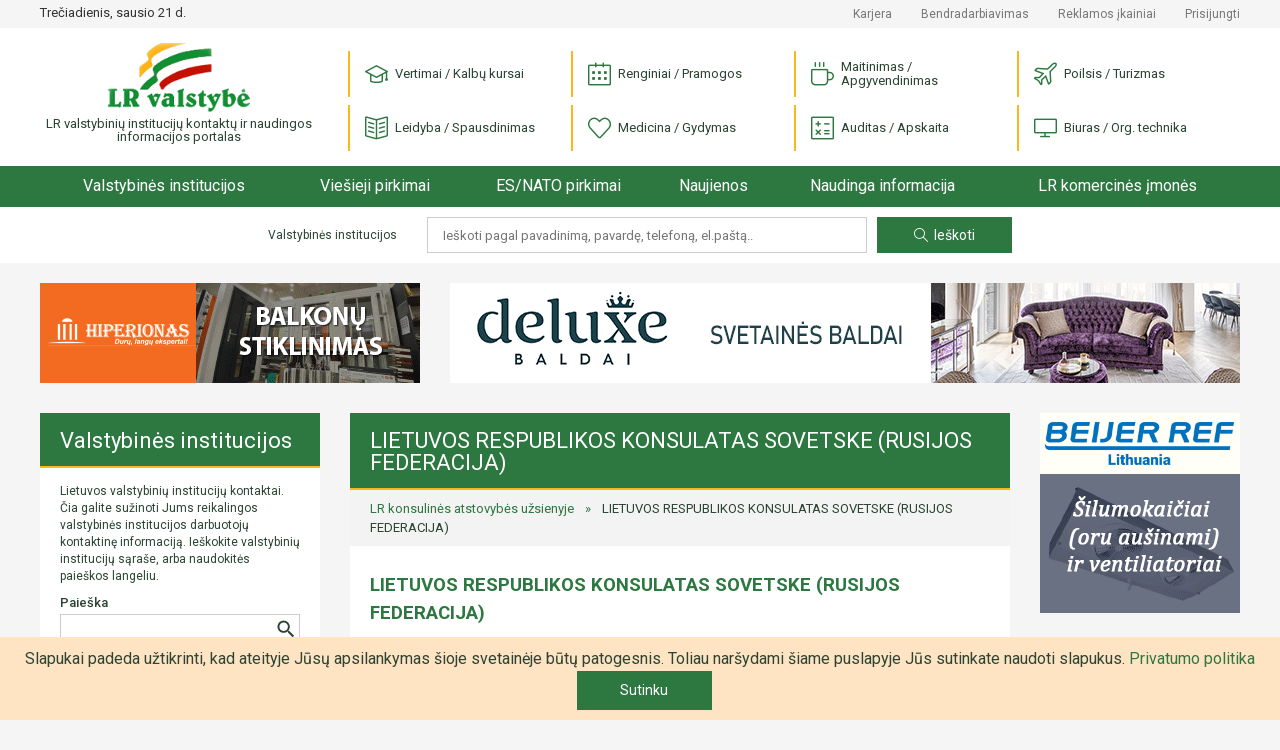

--- FILE ---
content_type: text/html; charset=UTF-8
request_url: https://www.lrvalstybe.lt/index.php/valstybine-institucija/lietuvos-respublikos-konsulatas-sovetske-rusijos-federacija-6605
body_size: 7941
content:
<!doctype html>
<html lang="lt">
<head>
    <script async src="https://www.googletagmanager.com/gtag/js?id=G-5WXM9N8HB0"></script>
    <script>
    window.dataLayer = window.dataLayer || [];
    function gtag(){dataLayer.push(arguments);}
    gtag('js', new Date());

    gtag('config', 'G-5WXM9N8HB0');
    </script>

    <meta charset="utf-8">
    <meta name="viewport" content="width=device-width, initial-scale=1">
    <!-- CSRF Token -->
    <meta name="csrf-token" content="eRgRZlniKWWMex1iZXB6ldffA7ekWHuprTXgvUT3">

    <title>
                    LIETUVOS RESPUBLIKOS KONSULATAS SOVETSKE (RUSIJOS FEDERACIJA) - LR konsulinės atstovybės užsienyje |
        
        LR Valstybė
    </title>

    <link href="https://www.lrvalstybe.lt/css/app.css?v=1.04" rel="stylesheet">
    <link href="https://cdn.jsdelivr.net/npm/select2@4.1.0-rc.0/dist/css/select2.min.css" rel="stylesheet" />

    <script async src="https://pagead2.googlesyndication.com/pagead/js/adsbygoogle.js?client=ca-pub-1577569336476865" crossorigin="anonymous"></script>
    <style>
        .grecaptcha-badge {
            visibility: hidden;
        }
    </style>
<script src="https://www.google.com/recaptcha/api.js?render=6Ldlp8IUAAAAALiTKTc4uR_bKZ-XeHORGkGs2bjR&onload=captchavelCallback" defer></script>
<script>
// Start Recaptcha Script
window.captchavelCallback = function () {
    let site_key = "6Ldlp8IUAAAAALiTKTc4uR_bKZ-XeHORGkGs2bjR";
    if (site_key === '') {
        console.error("You haven't set your Site Key for reCAPTCHA v3. Get it on https://g.co/recaptcha/admin.");
        return;
    }
    Array.from(document.getElementsByTagName('form'))
        .filter((form) => form.dataset.recaptcha === 'true')
        .forEach((form) => {
            let action = form.action.includes('://') ? (new URL(form.action)).pathname : form.action;
            grecaptcha.execute(site_key, {
                action: action
                    .substring(action.indexOf('?'), action.length)
                    .replace(/[^A-z\/_]/gi, '')
            }).then((token) => {
                if (token) {
                    let child = document.createElement('input');
                    child.setAttribute('type', 'hidden');
                    child.setAttribute('name', '_recaptcha');
                    child.setAttribute('value', token);
                    form.appendChild(child);
                }
            });
        });
};
// End Recaptcha Script
</script>
</head>
<body oncontextmenu="return false" oncopy="return false" oncut="return false" >
<div id="app">
    <div class="header">

    <div class="header-top d-none d-lg-block">
        <div class="container">
            <div class="row">
                <div class="col-12 col-md-3 col-xl-3">
                    <div class="header-top__date">Trečiadienis, sausio 21 d.</div>
                </div>
                <div class="col-12 col-md-9 col-xl-9">
                    <div class="header-top__links">

                        <a href="https://www.lrvalstybe.lt/index.php/apie/karjera">Karjera</a>
                        <a href="https://www.lrvalstybe.lt/index.php/apie/bendradarbiavimas">Bendradarbiavimas</a>
                        <a href="https://www.lrvalstybe.lt/index.php/apie/reklama">Reklamos įkainiai</a>





                                                <a href="https://www.lrvalstybe.lt/index.php/prisijungti">Prisijungti</a>
                                            </div>
                </div>
            </div>
        </div>
    </div>

    <div class="header-bottom">
        <div class="container">
            <div class="row">
                <div class="col-6 col-md-3">
                    <a href="/" class="header-logo">
                        <img src="https://www.lrvalstybe.lt/img/lrvalstybe.gif" alt="LR valstybinių institucijų kontaktų ir naudingos
                            informacijos portalas">
                        <div class="header-logo__text">LR valstybinių institucijų kontaktų ir naudingos
                            informacijos portalas
                        </div>
                    </a>
                </div>
                <div class="col-6 col-md-9 text-right text-lg-left">
                    <div class="header-categories__trigger"><i class="icon-menu"></i></div>
                    <div class="header-categories">
                        <div class="header-categories__close d-lg-none"></div>
                                                    <div class="header-categories__item">
                                <a href="https://www.lrvalstybe.lt/index.php/paslaugos/vertimai"> <i
                                            class="icon icon--vertimai"></i> Vertimai / Kalbų kursai</a>
                            </div>
                                                    <div class="header-categories__item">
                                <a href="https://www.lrvalstybe.lt/index.php/paslaugos/pramogos"> <i
                                            class="icon icon--pramogos"></i> Renginiai / Pramogos</a>
                            </div>
                                                    <div class="header-categories__item">
                                <a href="https://www.lrvalstybe.lt/index.php/paslaugos/apgyvendinimas"> <i
                                            class="icon icon--apgyvendinimas"></i> Maitinimas / Apgyvendinimas</a>
                            </div>
                                                    <div class="header-categories__item">
                                <a href="https://www.lrvalstybe.lt/index.php/paslaugos/turizmas"> <i
                                            class="icon icon--turizmas"></i> Poilsis / Turizmas</a>
                            </div>
                                                    <div class="header-categories__item">
                                <a href="https://www.lrvalstybe.lt/index.php/paslaugos/leidyba"> <i
                                            class="icon icon--leidyba"></i> Leidyba / Spausdinimas</a>
                            </div>
                                                    <div class="header-categories__item">
                                <a href="https://www.lrvalstybe.lt/index.php/paslaugos/medicina"> <i
                                            class="icon icon--medicina"></i> Medicina / Gydymas</a>
                            </div>
                                                    <div class="header-categories__item">
                                <a href="https://www.lrvalstybe.lt/index.php/paslaugos/apskaita"> <i
                                            class="icon icon--apskaita"></i> Auditas / Apskaita</a>
                            </div>
                                                    <div class="header-categories__item">
                                <a href="https://www.lrvalstybe.lt/index.php/paslaugos/biuras"> <i
                                            class="icon icon--biuras"></i> Biuras / Org. technika</a>
                            </div>
                                                <div class="header-top__links d-lg-none">
                            <div><a href=https://www.lrvalstybe.lt/index.php/apie/kontaktai>Kontaktai</a></div>
                            <div><a href="https://www.lrvalstybe.lt/index.php/apie/karjera">Karjera</a></div>
                            <div><a href=https://www.lrvalstybe.lt/index.php/apie/bendradarbiavimas>Bendradarbiavimas</a></div>
                            <div><a href=https://www.lrvalstybe.lt/index.php/apie/reklama>Reklamos įkainiai</a></div>
                            
                            
                            
                            
                                                        <div><a href="https://www.lrvalstybe.lt/index.php/prisijungti">Prisijungti</a></div>
                                                    </div>
                    </div>
                </div>
            </div>
        </div>
    </div>

    <div class="header-menu__trigger d-lg-none">
        <div class="container">
            <a href="/">Pradžia</a>
            <span></span>
        </div>
    </div>
    <div class="header-menu">
        <div class="container">
            <div class="header-menu__wrap">
                <div class="header-menu__item header-menu__item--home">
                    <a href="/">Pradžia</a>
                </div>
                <div class="header-menu__item">
                    <a href="https://www.lrvalstybe.lt/index.php/valstybines-institucijos" class="">Valstybinės institucijos</a>
                </div>
                <div class="header-menu__item header-menu__item--dropdown">
                    <a href="https://www.lrvalstybe.lt/index.php/viesieji-pirkimai">Viešieji pirkimai</a>
                    <div class="header-menu__submenu">
                        <div class="header-menu__submenu-item">
                            <a href="https://www.lrvalstybe.lt/index.php/ivyke-viesieji-pirkimai">Įvykę viešieji pirkimai</a>
                        </div>
                    </div>
                </div>
                <div class="header-menu__item">
                    <a href="https://www.lrvalstybe.lt/index.php/es-nato-pirkimai">ES/NATO pirkimai</a>
                </div>
                <div class="header-menu__item">
                    <a href="https://www.lrvalstybe.lt/index.php/naujienos">Naujienos</a>
                </div>
                <div class="header-menu__item header-menu__item--dropdown">
                    <a href="/" class="disabled">Naudinga informacija</a>
                    <div class="header-menu__submenu">
                        <div class="header-menu__submenu-item">
                            <a href="https://www.lrvalstybe.lt/index.php/bankrotai">Bankrotai</a>
                        </div>
                        <div class="header-menu__submenu-item">
                            <a href="https://www.lrvalstybe.lt/index.php/varzytines">Varžytinės</a>
                        </div>
                        <div class="header-menu__submenu-item">
                            <a href="https://www.lrvalstybe.lt/index.php/aukcionai">Aukcionai</a>
                        </div>
                        <div class="header-menu__submenu-item">
                            <a href="https://www.lrvalstybe.lt/index.php/darbas-valstybes-tarnyboje">Darbas valstybės tarnyboje</a>
                        </div>
                        <div class="header-menu__submenu-item">
                            <a href="https://www.lrvalstybe.lt/index.php/naujausi-teises-aktai">Naujausi teisės aktai</a>
                        </div>
                        <div class="header-menu__submenu-item">
                            <a href="https://www.lrvalstybe.lt/index.php/istatymai">Įstatymai</a>
                        </div>
                    </div>
                </div>
                <div class="header-menu__item">
                    <a href="https://www.lrvalstybe.lt/index.php/komercines-imones">LR komercinės įmonės</a>
                </div>
            </div>
        </div>
    </div>

    <div class="header-search d-none d-md-block d-lg-block">
        <div class="container">
            <form action="https://www.lrvalstybe.lt/index.php" method="GET" class="text-center">
    <div class="header-search__text">Valstybinės institucijos</div>
    <input type="text" class="header-search__input" value="" name="query" placeholder="Ieškoti pagal pavadinimą, pavardę, telefoną, el.paštą..">
    <button type="submit" class="button-action header-search__submit"><i class="icon-magnifier"></i>Ieškoti</button>
</form>
        </div>
    </div>
</div>

    <main class="wrapper ">
        
        
            <div class="container">
        <div class="row">
            <div class="col-12">
                <div class="bnr d-none d-xl-block">
    <div class="row">
        <div class="col-12 col-xl-4">
            <div class="bnr-item">
                <banner-slider :bnr-collection='[{"layer":5,"priority":0,"banner":"https:\/\/lrvalstybe.lt\/storage\/5199\/hiperionas_380x100.gif","url":"http:\/\/www.hiperionas.lt","alt":"Hiperionas, UAB","show_time":10},{"layer":5,"priority":0,"banner":"https:\/\/lrvalstybe.lt\/storage\/12119\/enila_380x100.gif","url":"https:\/\/www.enila.lt","alt":"Enila, UAB","show_time":13}]' unique-class-name="bnr-top-narrow-carousel"></banner-slider>
            </div>
        </div>
        <div class="col-12 col-xl-8">
            <div class="bnr-item">
                <banner-slider :bnr-collection='[{"layer":5,"priority":0,"banner":"https:\/\/lrvalstybe.lt\/storage\/12327\/deluxe_790x100-%282%29.gif","url":"https:\/\/deluxebaldai.lt","alt":"Deluxe baldai, UAB","show_time":14},{"layer":5,"priority":0,"banner":"https:\/\/lrvalstybe.lt\/storage\/14692\/lpc_790x100-vln.gif","url":"https:\/\/laidojimocentras.lt","alt":"Laidojimo paslaug\u0173 centras, UAB","show_time":14}]' unique-class-name="bnr-top-carousel"></banner-slider>
            </div>
        </div>
    </div>

</div>

            </div>
            <div class="col-12 col-md-4 col-lg-4 col-xl-3 column-sidebar">
                <div class="card sidebar">
    <div class="card-header"><a class="card-header__link" href="https://www.lrvalstybe.lt/index.php/valstybines-institucijos">Valstybinės institucijos</a></div>
    <div class="card-content">
                    <div class="sidebar-text">
                Lietuvos valstybinių institucijų kontaktai. Čia galite sužinoti Jums reikalingos valstybinės institucijos darbuotojų kontaktinę informaciją. Ieškokite valstybinių institucijų sąraše, arba naudokitės paieškos langeliu.
            </div>
        
        <div class="sidebar-search">
            <form action="https://www.lrvalstybe.lt/index.php">
            <label for="search">Paieška</label>
        <div class="sidebar-search__field">
            <input name="query" id="search" type="text" class="form-control" value="">
            <button type="submit"></button>
        </div>
    </form>
        </div>

        <div class="sidebar-list">
                            <div class="sidebar-item">
                    <a href="https://www.lrvalstybe.lt/index.php/valstybines-institucijos/lietuvos-respublikos-prezidento-kanceliarija">Lietuvos Respublikos Prezidento kanceliarija</a>
                </div>
                            <div class="sidebar-item">
                    <a href="https://www.lrvalstybe.lt/index.php/valstybines-institucijos/lietuvos-respublikos-seimas">Lietuvos Respublikos Seimas</a>
                </div>
                            <div class="sidebar-item">
                    <a href="https://www.lrvalstybe.lt/index.php/valstybines-institucijos/institucijos-atskaitingos-seimui">Institucijos, atskaitingos Seimui</a>
                </div>
                            <div class="sidebar-item">
                    <a href="https://www.lrvalstybe.lt/index.php/valstybines-institucijos/lietuvos-respublikos-vyriausybe-1">Lietuvos Respublikos Vyriausybė</a>
                </div>
                            <div class="sidebar-item">
                    <a href="https://www.lrvalstybe.lt/index.php/valstybines-institucijos/institucijos-prie-lr-vyriausybes">Institucijos prie LR Vyriausybės</a>
                </div>
                            <div class="sidebar-item">
                    <a href="https://www.lrvalstybe.lt/index.php/valstybines-institucijos/ministerijos-ir-departamentai">Ministerijos ir departamentai</a>
                </div>
                            <div class="sidebar-item">
                    <a href="https://www.lrvalstybe.lt/index.php/apskritys">Apskritys</a>
                </div>
                            <div class="sidebar-item">
                    <a href="https://www.lrvalstybe.lt/index.php/savivaldybes">Savivaldybės</a>
                </div>
                            <div class="sidebar-item">
                    <a href="https://www.lrvalstybe.lt/index.php/valstybines-institucijos/advokatai">Advokatai</a>
                </div>
                            <div class="sidebar-item">
                    <a href="https://www.lrvalstybe.lt/index.php/valstybines-institucijos/antstoliai">Antstoliai</a>
                </div>
                            <div class="sidebar-item">
                    <a href="https://www.lrvalstybe.lt/index.php/valstybines-institucijos/notarai">Notarai</a>
                </div>
                            <div class="sidebar-item">
                    <a href="https://www.lrvalstybe.lt/index.php/valstybines-institucijos/prokuratura">Prokuratūra</a>
                </div>
                            <div class="sidebar-item">
                    <a href="https://www.lrvalstybe.lt/index.php/valstybines-institucijos/teismai">Teismai</a>
                </div>
                            <div class="sidebar-item">
                    <a href="https://www.lrvalstybe.lt/index.php/valstybines-institucijos/lietuvos-ambasados-uzsienyje">Lietuvos ambasados užsienyje</a>
                </div>
                            <div class="sidebar-item">
                    <a href="https://www.lrvalstybe.lt/index.php/valstybines-institucijos/lr-konsulines-atstovybes-uzsienyje">LR konsulinės atstovybės užsienyje</a>
                </div>
                            <div class="sidebar-item">
                    <a href="https://www.lrvalstybe.lt/index.php/valstybines-institucijos/lr-atstovybes-tarptautinese-organizacijose">LR atstovybės tarptautinėse organizacijose</a>
                </div>
                            <div class="sidebar-item">
                    <a href="https://www.lrvalstybe.lt/index.php/valstybines-institucijos/lr-garbes-konsulai">LR garbės konsulai</a>
                </div>
                            <div class="sidebar-item">
                    <a href="https://www.lrvalstybe.lt/index.php/valstybines-institucijos/uzsienio-saliu-ambasados-lietuvoje">Užsienio šalių ambasados Lietuvoje</a>
                </div>
                            <div class="sidebar-item">
                    <a href="https://www.lrvalstybe.lt/index.php/valstybines-institucijos/uzsienio-saliu-konsulatai-lietuvoje-106">Užsienio šalių konsulatai Lietuvoje</a>
                </div>
                            <div class="sidebar-item">
                    <a href="https://www.lrvalstybe.lt/index.php/valstybines-institucijos/tarptautiniu-organizaciju-atstovybes-lietuvai">Tarptautinių organizacijų atstovybės Lietuvai</a>
                </div>
                            <div class="sidebar-item">
                    <a href="https://www.lrvalstybe.lt/index.php/valstybines-institucijos/lietuvos-politines-partijos">Lietuvos politinės partijos</a>
                </div>
                            <div class="sidebar-item">
                    <a href="https://www.lrvalstybe.lt/index.php/valstybines-institucijos/asociacijos">Asociacijos</a>
                </div>
                            <div class="sidebar-item">
                    <a href="https://www.lrvalstybe.lt/index.php/valstybines-institucijos/centrai">Centrai</a>
                </div>
                            <div class="sidebar-item">
                    <a href="https://www.lrvalstybe.lt/index.php/valstybines-institucijos/draugijos">Draugijos</a>
                </div>
                            <div class="sidebar-item">
                    <a href="https://www.lrvalstybe.lt/index.php/valstybines-institucijos/federacijos">Federacijos</a>
                </div>
                            <div class="sidebar-item">
                    <a href="https://www.lrvalstybe.lt/index.php/valstybines-institucijos/fondai">Fondai</a>
                </div>
                            <div class="sidebar-item">
                    <a href="https://www.lrvalstybe.lt/index.php/valstybines-institucijos/klubai">Klubai</a>
                </div>
                            <div class="sidebar-item">
                    <a href="https://www.lrvalstybe.lt/index.php/valstybines-institucijos/profesines-sajungos">Profesinės sąjungos</a>
                </div>
                            <div class="sidebar-item">
                    <a href="https://www.lrvalstybe.lt/index.php/valstybines-institucijos/sajungos">Sąjungos</a>
                </div>
                            <div class="sidebar-item">
                    <a href="https://www.lrvalstybe.lt/index.php/valstybines-institucijos/kitos-organizacijos">Kitos organizacijos</a>
                </div>
                    </div>

        <div class="sidebar-list__trigger text-center d-md-none">
            <div class="button-more">Žiūrėti daugiau</div>
        </div>
    </div>
</div>


                <div class="bnr--sidebar d-none d-xl-block">
                    <div class="bnr">
    <div class="row">
            </div>
</div>

                </div>
            </div>
            <div class="col-12 col-md-8 col-lg-8 col-xl-7 column-content">
                    <div class="card">
        <h1 class="card-header">LIETUVOS RESPUBLIKOS KONSULATAS SOVETSKE (RUSIJOS FEDERACIJA)</h1>

        <div class="breadcrumbs">
                        <a href="https://www.lrvalstybe.lt/index.php/valstybines-institucijos/lr-konsulines-atstovybes-uzsienyje">LR konsulinės atstovybės užsienyje</a> <span class="breadcrumbs__arrow">»</span>
                                <span>LIETUVOS RESPUBLIKOS KONSULATAS SOVETSKE (RUSIJOS FEDERACIJA)</span>
            </div>
        <div class="card-content">
            
            
            <div class="card-list">
                            </div>

            <div class="d-none d-xl-block">
                
            </div>

            <div class="card-list">
                                    <div>
            <a href="https://www.lrvalstybe.lt/index.php/valstybine-institucija/lietuvos-respublikos-konsulatas-sovetske-rusijos-federacija-6605/lietuvos-respublikos-konsulatas-sovetske-rusijos-federacija-35228">
            <h3 class="mb0">LIETUVOS RESPUBLIKOS KONSULATAS SOVETSKE (RUSIJOS FEDERACIJA) </h3>
        </a>
    

    <div class="card-list">
        <div class="card-list__item">
            <div class="card-list__item-content">

                <div class="card-list__item-info">
                    <span class="font-weight-bold">LIETUVOS RESPUBLIKOS KONSULATAS SOVETSKE (RUSIJOS FEDERACIJA)</span><br/>

                                            <br/>
                        <span class="font-weight-bold">Adresas </span>Ul. Iskry 22, Sovetsk 238750 Russia
                    
                                            <br/>
                        <span class="font-weight-bold">Telefonas </span>+7 401 61 38 165 (bendri klausimai), +7 401 61 33 350 (supaprastinto tranzito dokumentas nuo 8:00 iki 12:00 val.)
                    
                    
                    
                                            <br/>
                        <span class="font-weight-bold">Internetinis adresas </span>
                        <a href="https://consulate-sovetsk.mfa.lt" target="_blank"
                           title="https://consulate-sovetsk.mfa.lt">https://consulate-sovetsk.mfa.lt</a>
                    
                                                                        <br/>
                            <span class="font-weight-bold">El. paštas </span>
                            <a href='mailto:konsovetsk@urm.lt'>konsovetsk@urm.lt</a>
                                                            </div>
            </div>
        </div>
    </div>
</div>
                            </div>

            
        </div>
    </div>

    
    
    
    <div class="card">
    <div class="card-header">Naujienos</div>
    <div class="card-content pt30">
        <div class="row">
                            <div class="col-12 col-md-6">
                    <div class="news-grid__item news-grid__item--grid">
                        <a href="https://www.lrvalstybe.lt/index.php/naujienos/saules-elektrines-paneles-lietuvos-klimato-salygomis-3171" class="news-grid__item-image">
                            <img src="https://lrvalstybe.lt/storage/15276/conversions/saules-elektrine%CC%87s-panele%CC%87s-thumb.jpg" alt="Saulės elektrinės panelės Lietuvos klimato sąlygomis" class="img-fluid">
                        </a>
                        <a href="https://www.lrvalstybe.lt/index.php/naujienos/saules-elektrines-paneles-lietuvos-klimato-salygomis-3171"
                           class="news-grid__item-title">Saulės elektrinės panelės Lietuvos klimato sąlygomis</a>
                        <div class="news-grid__item-date">2026-01-21</div>
                        <div class="news-grid__item-desc">Kalbant apie saulės energetiką Lietuvoje, dažnas svarstymas vis dar prasideda nuo oro. Debesuota, permaininga, keturi ryškūs...</div>
                    </div>
                </div>
                            <div class="col-12 col-md-6">
                    <div class="news-grid__item news-grid__item--grid">
                        <a href="https://www.lrvalstybe.lt/index.php/naujienos/svara-kuri-atitinka-profesionalius-standartus-3172" class="news-grid__item-image">
                            <img src="https://lrvalstybe.lt/storage/15277/conversions/1.-%C5%A0vara%2C-kuri-atitinka-profesionalius-standartus-thumb.jpg" alt="Švara, kuri atitinka profesionalius standartus" class="img-fluid">
                        </a>
                        <a href="https://www.lrvalstybe.lt/index.php/naujienos/svara-kuri-atitinka-profesionalius-standartus-3172"
                           class="news-grid__item-title">Švara, kuri atitinka profesionalius standartus</a>
                        <div class="news-grid__item-date">2026-01-21</div>
                        <div class="news-grid__item-desc">Yra akimirkų, kai žodžių nereikia. Vos įžengus į patalpas, pojūtis pats pasako, ar čia dirbama profesionaliai. Tai nėra steri...</div>
                    </div>
                </div>
                            <div class="col-12 col-md-6">
                    <div class="news-grid__item news-grid__item--grid">
                        <a href="https://www.lrvalstybe.lt/index.php/naujienos/ka-vilniuje-renkasi-suaugusieji-pavarge-nuo-iprastu-pramogu-3173" class="news-grid__item-image">
                            <img src="https://lrvalstybe.lt/storage/15278/conversions/85.-Ka%CC%A8-Vilniuje-renkasi-suaugusieji%2C-pavarge%CC%A8-nuo-i%CC%A8prastu%CC%A8-pramogu%CC%A8-thumb.jpg" alt="Ką Vilniuje renkasi suaugusieji, pavargę nuo įprastų pramogų?" class="img-fluid">
                        </a>
                        <a href="https://www.lrvalstybe.lt/index.php/naujienos/ka-vilniuje-renkasi-suaugusieji-pavarge-nuo-iprastu-pramogu-3173"
                           class="news-grid__item-title">Ką Vilniuje renkasi suaugusieji, pavargę nuo įprastų pramogų?</a>
                        <div class="news-grid__item-date">2026-01-21</div>
                        <div class="news-grid__item-desc">Ateina momentas, kai net geriausiai įvertintas restoranas nebesukelia smalsumo, o savaitgalio planai kartojasi kaip senas gro...</div>
                    </div>
                </div>
                            <div class="col-12 col-md-6">
                    <div class="news-grid__item news-grid__item--grid">
                        <a href="https://www.lrvalstybe.lt/index.php/naujienos/trumpalaike-reklama-led-stenduose-ar-tai-apsimoka" class="news-grid__item-image">
                            <img src="https://lrvalstybe.lt/storage/15271/conversions/trumpalaike-reklama-thumb.jpg" alt="Trumpalaikė reklama LED stenduose: ar tai apsimoka?" class="img-fluid">
                        </a>
                        <a href="https://www.lrvalstybe.lt/index.php/naujienos/trumpalaike-reklama-led-stenduose-ar-tai-apsimoka"
                           class="news-grid__item-title">Trumpalaikė reklama LED stenduose: ar tai apsimoka?</a>
                        <div class="news-grid__item-date">2026-01-20</div>
                        <div class="news-grid__item-desc">Trumpalaikė reklama LED stenduose apima kampanijas, trunkančias nuo kelių dienų iki kelių savaičių, ir yra orientuota į greit...</div>
                    </div>
                </div>
            
            <div class="col-12 text-center mb20">
                <a href="https://www.lrvalstybe.lt/index.php/naujienos" class="button-more">Žiūrėti daugiau</a>
            </div>
        </div>
    </div>
</div>
           </div>
            <div class="col-12 col-lg-2 d-none d-xl-block column-banners">
                <div class="bnr">
    <div class="row">
                    <div class="col-6 col-md-12">
                <div class="bnr-item">
                    <banner-slider :bnr-collection='[{"layer":4,"priority":0,"banner":"https:\/\/lrvalstybe.lt\/storage\/3326\/beijer_200x200.gif","url":"http:\/\/www.beijerref.lt","alt":"BEIJER REF LITHUANIA, UAB","show_time":16}]' unique-class-name="bnr-sidebar-right-0-carousel"></banner-slider>
                </div>
            </div>
                    <div class="col-6 col-md-12">
                <div class="bnr-item">
                    <banner-slider :bnr-collection='[{"layer":4,"priority":0,"banner":"https:\/\/lrvalstybe.lt\/storage\/7766\/darbobaldai_200x200.gif","url":"http:\/\/www.darbobaldai.lt","alt":"DARBO BALDAI, \u201eVietinis, UAB\u201c","show_time":19}]' unique-class-name="bnr-sidebar-right-1-carousel"></banner-slider>
                </div>
            </div>
            </div>
</div>

            </div>
        </div>

        
        <div class="row">
            <div class="col-12 d-none d-xl-block"><div class="bnr">
    <div class="bnr-item">
        <banner-slider :bnr-collection='[]' unique-class-name="bnr-bottom-carousel"></banner-slider>
    </div>
</div>
</div>
        </div>
    </div>
    </main>
    <div class="scroll-top"></div>

    <div class="footer">
    <div class="container">
        <div class="row">
            <div class="col-12 col-md-6 col-lg-4 align-self-center">
                <div class="footer-links">
                    <a href="https://www.lrvalstybe.lt/index.php/apie/kontaktai">Kontaktai</a>
                    <a href="https://www.lrvalstybe.lt/index.php/apie/privatumas">Privatumo politika</a>
                    <a href="https://www.lrvalstybe.lt/index.php/apie/naudojimasis">Portalo naudojimo taisyklės</a>
                    <a href="https://www.lrvalstybe.lt/index.php/apie/atsakomybe">Atsakomybės ribojimas</a>
                </div>
            </div>
            <div class="col-12 col-md-6 col-lg-4 align-self-center">
                <div class="footer-copyright">© 2026 LR Valstybė. Visos teisės saugomos.</div>
            </div>
            <div class="col-12 col-lg-4 align-self-center">
                <div class="footer-solution">
                    Sprendimas:
                    <a href="#" target="_blank" title="Western Investment"></a>
                </div>
            </div>
        </div>
        <div class="text-center">
            <script>
            _hey_lt_w = screen.width;
            _hey_lt_h = screen.height;
            _hey_lt_c = navigator.appName.indexOf("Microsoft") >= 0 ? screen.colorDepth : screen.pixelDepth;
            document.write("<a target='_blank' href='http://www.hey.lt/details.php?id=lrvalstybelt'><img width=88 height=31 border=0 src='//www.hey.lt/count.php?id=lrvalstybelt&width=" + _hey_lt_w + "&height=" + _hey_lt_h + "&color=" + _hey_lt_c + "&referer=" + escape(document.referrer) + "' alt='Hey.lt - Nemokamas lankytojų skaitliukas'><\/a>");
            </script>
            <noscript>
                <a target="_blank" href="http://www.hey.lt/details.php?id=lrvalstybelt">
                    <img width=88 height=31 border=0 src="//www.hey.lt/count.php?id=lrvalstybelt"
                         alt="Hey.lt - Nemokamas lankytojų skaitliukas">
                </a>
            </noscript>
        </div>
    </div>
</div>
</div>

<!-- Scripts -->
<script type="text/javascript" src="/js/app.js?id=82781e5e54f149ca4cf7"></script>
<script src="https://cdn.jsdelivr.net/npm/select2@4.1.0-rc.0/dist/js/select2.min.js"></script>

<div class="js-cookie-consent cookie-consent">

    <span class="cookie-consent__message">
        Slapukai padeda užtikrinti, kad ateityje Jūsų apsilankymas šioje svetainėje būtų patogesnis. Toliau naršydami šiame puslapyje Jūs sutinkate naudoti slapukus.
    </span>

    <a href="https://www.lrvalstybe.lt/index.php/apie/privatumas">Privatumo politika</a>

    <button class="js-cookie-consent-agree cookie-consent__agree">
        Sutinku
    </button>

</div>

    <script>

        window.laravelCookieConsent = (function () {

            const COOKIE_VALUE = 1;
            const COOKIE_DOMAIN = 'www.lrvalstybe.lt';

            function consentWithCookies() {
                setCookie('laravel_cookie_consent', COOKIE_VALUE, 7300);
                hideCookieDialog();
            }

            function cookieExists(name) {
                return (document.cookie.split('; ').indexOf(name + '=' + COOKIE_VALUE) !== -1);
            }

            function hideCookieDialog() {
                const dialogs = document.getElementsByClassName('js-cookie-consent');

                for (let i = 0; i < dialogs.length; ++i) {
                    dialogs[i].style.display = 'none';
                }
            }

            function setCookie(name, value, expirationInDays) {
                const date = new Date();
                date.setTime(date.getTime() + (expirationInDays * 24 * 60 * 60 * 1000));
                document.cookie = name + '=' + value
                    + ';expires=' + date.toUTCString()
                    + ';domain=' + COOKIE_DOMAIN
                    + ';path=/';
            }

            if (cookieExists('laravel_cookie_consent')) {
                hideCookieDialog();
            }

            const buttons = document.getElementsByClassName('js-cookie-consent-agree');

            for (let i = 0; i < buttons.length; ++i) {
                buttons[i].addEventListener('click', consentWithCookies);
            }

            return {
                consentWithCookies: consentWithCookies,
                hideCookieDialog: hideCookieDialog
            };
        })();
    </script>

<div id="popover-container">
    <div class="popover-window">
        <div class="popover-dialog">
            <div class="popover-body">
                <div class="popover-body-message">Svetainė yra atnaujinama. Galimi smulkūs nesklandumai.</div>
                <div class="clearfix"></div>
            </div>

            <div class="popover-footer">
                <button id="btn-submit" class="btn btn-primary">SUPRATAU!</button>
                <div class="clearfix"></div>
            </div>
        </div>
    </div>
</div>
</body>
</html>


--- FILE ---
content_type: text/html; charset=utf-8
request_url: https://www.google.com/recaptcha/api2/anchor?ar=1&k=6Ldlp8IUAAAAALiTKTc4uR_bKZ-XeHORGkGs2bjR&co=aHR0cHM6Ly93d3cubHJ2YWxzdHliZS5sdDo0NDM.&hl=en&v=PoyoqOPhxBO7pBk68S4YbpHZ&size=invisible&anchor-ms=20000&execute-ms=30000&cb=du6qibhq99n2
body_size: 48543
content:
<!DOCTYPE HTML><html dir="ltr" lang="en"><head><meta http-equiv="Content-Type" content="text/html; charset=UTF-8">
<meta http-equiv="X-UA-Compatible" content="IE=edge">
<title>reCAPTCHA</title>
<style type="text/css">
/* cyrillic-ext */
@font-face {
  font-family: 'Roboto';
  font-style: normal;
  font-weight: 400;
  font-stretch: 100%;
  src: url(//fonts.gstatic.com/s/roboto/v48/KFO7CnqEu92Fr1ME7kSn66aGLdTylUAMa3GUBHMdazTgWw.woff2) format('woff2');
  unicode-range: U+0460-052F, U+1C80-1C8A, U+20B4, U+2DE0-2DFF, U+A640-A69F, U+FE2E-FE2F;
}
/* cyrillic */
@font-face {
  font-family: 'Roboto';
  font-style: normal;
  font-weight: 400;
  font-stretch: 100%;
  src: url(//fonts.gstatic.com/s/roboto/v48/KFO7CnqEu92Fr1ME7kSn66aGLdTylUAMa3iUBHMdazTgWw.woff2) format('woff2');
  unicode-range: U+0301, U+0400-045F, U+0490-0491, U+04B0-04B1, U+2116;
}
/* greek-ext */
@font-face {
  font-family: 'Roboto';
  font-style: normal;
  font-weight: 400;
  font-stretch: 100%;
  src: url(//fonts.gstatic.com/s/roboto/v48/KFO7CnqEu92Fr1ME7kSn66aGLdTylUAMa3CUBHMdazTgWw.woff2) format('woff2');
  unicode-range: U+1F00-1FFF;
}
/* greek */
@font-face {
  font-family: 'Roboto';
  font-style: normal;
  font-weight: 400;
  font-stretch: 100%;
  src: url(//fonts.gstatic.com/s/roboto/v48/KFO7CnqEu92Fr1ME7kSn66aGLdTylUAMa3-UBHMdazTgWw.woff2) format('woff2');
  unicode-range: U+0370-0377, U+037A-037F, U+0384-038A, U+038C, U+038E-03A1, U+03A3-03FF;
}
/* math */
@font-face {
  font-family: 'Roboto';
  font-style: normal;
  font-weight: 400;
  font-stretch: 100%;
  src: url(//fonts.gstatic.com/s/roboto/v48/KFO7CnqEu92Fr1ME7kSn66aGLdTylUAMawCUBHMdazTgWw.woff2) format('woff2');
  unicode-range: U+0302-0303, U+0305, U+0307-0308, U+0310, U+0312, U+0315, U+031A, U+0326-0327, U+032C, U+032F-0330, U+0332-0333, U+0338, U+033A, U+0346, U+034D, U+0391-03A1, U+03A3-03A9, U+03B1-03C9, U+03D1, U+03D5-03D6, U+03F0-03F1, U+03F4-03F5, U+2016-2017, U+2034-2038, U+203C, U+2040, U+2043, U+2047, U+2050, U+2057, U+205F, U+2070-2071, U+2074-208E, U+2090-209C, U+20D0-20DC, U+20E1, U+20E5-20EF, U+2100-2112, U+2114-2115, U+2117-2121, U+2123-214F, U+2190, U+2192, U+2194-21AE, U+21B0-21E5, U+21F1-21F2, U+21F4-2211, U+2213-2214, U+2216-22FF, U+2308-230B, U+2310, U+2319, U+231C-2321, U+2336-237A, U+237C, U+2395, U+239B-23B7, U+23D0, U+23DC-23E1, U+2474-2475, U+25AF, U+25B3, U+25B7, U+25BD, U+25C1, U+25CA, U+25CC, U+25FB, U+266D-266F, U+27C0-27FF, U+2900-2AFF, U+2B0E-2B11, U+2B30-2B4C, U+2BFE, U+3030, U+FF5B, U+FF5D, U+1D400-1D7FF, U+1EE00-1EEFF;
}
/* symbols */
@font-face {
  font-family: 'Roboto';
  font-style: normal;
  font-weight: 400;
  font-stretch: 100%;
  src: url(//fonts.gstatic.com/s/roboto/v48/KFO7CnqEu92Fr1ME7kSn66aGLdTylUAMaxKUBHMdazTgWw.woff2) format('woff2');
  unicode-range: U+0001-000C, U+000E-001F, U+007F-009F, U+20DD-20E0, U+20E2-20E4, U+2150-218F, U+2190, U+2192, U+2194-2199, U+21AF, U+21E6-21F0, U+21F3, U+2218-2219, U+2299, U+22C4-22C6, U+2300-243F, U+2440-244A, U+2460-24FF, U+25A0-27BF, U+2800-28FF, U+2921-2922, U+2981, U+29BF, U+29EB, U+2B00-2BFF, U+4DC0-4DFF, U+FFF9-FFFB, U+10140-1018E, U+10190-1019C, U+101A0, U+101D0-101FD, U+102E0-102FB, U+10E60-10E7E, U+1D2C0-1D2D3, U+1D2E0-1D37F, U+1F000-1F0FF, U+1F100-1F1AD, U+1F1E6-1F1FF, U+1F30D-1F30F, U+1F315, U+1F31C, U+1F31E, U+1F320-1F32C, U+1F336, U+1F378, U+1F37D, U+1F382, U+1F393-1F39F, U+1F3A7-1F3A8, U+1F3AC-1F3AF, U+1F3C2, U+1F3C4-1F3C6, U+1F3CA-1F3CE, U+1F3D4-1F3E0, U+1F3ED, U+1F3F1-1F3F3, U+1F3F5-1F3F7, U+1F408, U+1F415, U+1F41F, U+1F426, U+1F43F, U+1F441-1F442, U+1F444, U+1F446-1F449, U+1F44C-1F44E, U+1F453, U+1F46A, U+1F47D, U+1F4A3, U+1F4B0, U+1F4B3, U+1F4B9, U+1F4BB, U+1F4BF, U+1F4C8-1F4CB, U+1F4D6, U+1F4DA, U+1F4DF, U+1F4E3-1F4E6, U+1F4EA-1F4ED, U+1F4F7, U+1F4F9-1F4FB, U+1F4FD-1F4FE, U+1F503, U+1F507-1F50B, U+1F50D, U+1F512-1F513, U+1F53E-1F54A, U+1F54F-1F5FA, U+1F610, U+1F650-1F67F, U+1F687, U+1F68D, U+1F691, U+1F694, U+1F698, U+1F6AD, U+1F6B2, U+1F6B9-1F6BA, U+1F6BC, U+1F6C6-1F6CF, U+1F6D3-1F6D7, U+1F6E0-1F6EA, U+1F6F0-1F6F3, U+1F6F7-1F6FC, U+1F700-1F7FF, U+1F800-1F80B, U+1F810-1F847, U+1F850-1F859, U+1F860-1F887, U+1F890-1F8AD, U+1F8B0-1F8BB, U+1F8C0-1F8C1, U+1F900-1F90B, U+1F93B, U+1F946, U+1F984, U+1F996, U+1F9E9, U+1FA00-1FA6F, U+1FA70-1FA7C, U+1FA80-1FA89, U+1FA8F-1FAC6, U+1FACE-1FADC, U+1FADF-1FAE9, U+1FAF0-1FAF8, U+1FB00-1FBFF;
}
/* vietnamese */
@font-face {
  font-family: 'Roboto';
  font-style: normal;
  font-weight: 400;
  font-stretch: 100%;
  src: url(//fonts.gstatic.com/s/roboto/v48/KFO7CnqEu92Fr1ME7kSn66aGLdTylUAMa3OUBHMdazTgWw.woff2) format('woff2');
  unicode-range: U+0102-0103, U+0110-0111, U+0128-0129, U+0168-0169, U+01A0-01A1, U+01AF-01B0, U+0300-0301, U+0303-0304, U+0308-0309, U+0323, U+0329, U+1EA0-1EF9, U+20AB;
}
/* latin-ext */
@font-face {
  font-family: 'Roboto';
  font-style: normal;
  font-weight: 400;
  font-stretch: 100%;
  src: url(//fonts.gstatic.com/s/roboto/v48/KFO7CnqEu92Fr1ME7kSn66aGLdTylUAMa3KUBHMdazTgWw.woff2) format('woff2');
  unicode-range: U+0100-02BA, U+02BD-02C5, U+02C7-02CC, U+02CE-02D7, U+02DD-02FF, U+0304, U+0308, U+0329, U+1D00-1DBF, U+1E00-1E9F, U+1EF2-1EFF, U+2020, U+20A0-20AB, U+20AD-20C0, U+2113, U+2C60-2C7F, U+A720-A7FF;
}
/* latin */
@font-face {
  font-family: 'Roboto';
  font-style: normal;
  font-weight: 400;
  font-stretch: 100%;
  src: url(//fonts.gstatic.com/s/roboto/v48/KFO7CnqEu92Fr1ME7kSn66aGLdTylUAMa3yUBHMdazQ.woff2) format('woff2');
  unicode-range: U+0000-00FF, U+0131, U+0152-0153, U+02BB-02BC, U+02C6, U+02DA, U+02DC, U+0304, U+0308, U+0329, U+2000-206F, U+20AC, U+2122, U+2191, U+2193, U+2212, U+2215, U+FEFF, U+FFFD;
}
/* cyrillic-ext */
@font-face {
  font-family: 'Roboto';
  font-style: normal;
  font-weight: 500;
  font-stretch: 100%;
  src: url(//fonts.gstatic.com/s/roboto/v48/KFO7CnqEu92Fr1ME7kSn66aGLdTylUAMa3GUBHMdazTgWw.woff2) format('woff2');
  unicode-range: U+0460-052F, U+1C80-1C8A, U+20B4, U+2DE0-2DFF, U+A640-A69F, U+FE2E-FE2F;
}
/* cyrillic */
@font-face {
  font-family: 'Roboto';
  font-style: normal;
  font-weight: 500;
  font-stretch: 100%;
  src: url(//fonts.gstatic.com/s/roboto/v48/KFO7CnqEu92Fr1ME7kSn66aGLdTylUAMa3iUBHMdazTgWw.woff2) format('woff2');
  unicode-range: U+0301, U+0400-045F, U+0490-0491, U+04B0-04B1, U+2116;
}
/* greek-ext */
@font-face {
  font-family: 'Roboto';
  font-style: normal;
  font-weight: 500;
  font-stretch: 100%;
  src: url(//fonts.gstatic.com/s/roboto/v48/KFO7CnqEu92Fr1ME7kSn66aGLdTylUAMa3CUBHMdazTgWw.woff2) format('woff2');
  unicode-range: U+1F00-1FFF;
}
/* greek */
@font-face {
  font-family: 'Roboto';
  font-style: normal;
  font-weight: 500;
  font-stretch: 100%;
  src: url(//fonts.gstatic.com/s/roboto/v48/KFO7CnqEu92Fr1ME7kSn66aGLdTylUAMa3-UBHMdazTgWw.woff2) format('woff2');
  unicode-range: U+0370-0377, U+037A-037F, U+0384-038A, U+038C, U+038E-03A1, U+03A3-03FF;
}
/* math */
@font-face {
  font-family: 'Roboto';
  font-style: normal;
  font-weight: 500;
  font-stretch: 100%;
  src: url(//fonts.gstatic.com/s/roboto/v48/KFO7CnqEu92Fr1ME7kSn66aGLdTylUAMawCUBHMdazTgWw.woff2) format('woff2');
  unicode-range: U+0302-0303, U+0305, U+0307-0308, U+0310, U+0312, U+0315, U+031A, U+0326-0327, U+032C, U+032F-0330, U+0332-0333, U+0338, U+033A, U+0346, U+034D, U+0391-03A1, U+03A3-03A9, U+03B1-03C9, U+03D1, U+03D5-03D6, U+03F0-03F1, U+03F4-03F5, U+2016-2017, U+2034-2038, U+203C, U+2040, U+2043, U+2047, U+2050, U+2057, U+205F, U+2070-2071, U+2074-208E, U+2090-209C, U+20D0-20DC, U+20E1, U+20E5-20EF, U+2100-2112, U+2114-2115, U+2117-2121, U+2123-214F, U+2190, U+2192, U+2194-21AE, U+21B0-21E5, U+21F1-21F2, U+21F4-2211, U+2213-2214, U+2216-22FF, U+2308-230B, U+2310, U+2319, U+231C-2321, U+2336-237A, U+237C, U+2395, U+239B-23B7, U+23D0, U+23DC-23E1, U+2474-2475, U+25AF, U+25B3, U+25B7, U+25BD, U+25C1, U+25CA, U+25CC, U+25FB, U+266D-266F, U+27C0-27FF, U+2900-2AFF, U+2B0E-2B11, U+2B30-2B4C, U+2BFE, U+3030, U+FF5B, U+FF5D, U+1D400-1D7FF, U+1EE00-1EEFF;
}
/* symbols */
@font-face {
  font-family: 'Roboto';
  font-style: normal;
  font-weight: 500;
  font-stretch: 100%;
  src: url(//fonts.gstatic.com/s/roboto/v48/KFO7CnqEu92Fr1ME7kSn66aGLdTylUAMaxKUBHMdazTgWw.woff2) format('woff2');
  unicode-range: U+0001-000C, U+000E-001F, U+007F-009F, U+20DD-20E0, U+20E2-20E4, U+2150-218F, U+2190, U+2192, U+2194-2199, U+21AF, U+21E6-21F0, U+21F3, U+2218-2219, U+2299, U+22C4-22C6, U+2300-243F, U+2440-244A, U+2460-24FF, U+25A0-27BF, U+2800-28FF, U+2921-2922, U+2981, U+29BF, U+29EB, U+2B00-2BFF, U+4DC0-4DFF, U+FFF9-FFFB, U+10140-1018E, U+10190-1019C, U+101A0, U+101D0-101FD, U+102E0-102FB, U+10E60-10E7E, U+1D2C0-1D2D3, U+1D2E0-1D37F, U+1F000-1F0FF, U+1F100-1F1AD, U+1F1E6-1F1FF, U+1F30D-1F30F, U+1F315, U+1F31C, U+1F31E, U+1F320-1F32C, U+1F336, U+1F378, U+1F37D, U+1F382, U+1F393-1F39F, U+1F3A7-1F3A8, U+1F3AC-1F3AF, U+1F3C2, U+1F3C4-1F3C6, U+1F3CA-1F3CE, U+1F3D4-1F3E0, U+1F3ED, U+1F3F1-1F3F3, U+1F3F5-1F3F7, U+1F408, U+1F415, U+1F41F, U+1F426, U+1F43F, U+1F441-1F442, U+1F444, U+1F446-1F449, U+1F44C-1F44E, U+1F453, U+1F46A, U+1F47D, U+1F4A3, U+1F4B0, U+1F4B3, U+1F4B9, U+1F4BB, U+1F4BF, U+1F4C8-1F4CB, U+1F4D6, U+1F4DA, U+1F4DF, U+1F4E3-1F4E6, U+1F4EA-1F4ED, U+1F4F7, U+1F4F9-1F4FB, U+1F4FD-1F4FE, U+1F503, U+1F507-1F50B, U+1F50D, U+1F512-1F513, U+1F53E-1F54A, U+1F54F-1F5FA, U+1F610, U+1F650-1F67F, U+1F687, U+1F68D, U+1F691, U+1F694, U+1F698, U+1F6AD, U+1F6B2, U+1F6B9-1F6BA, U+1F6BC, U+1F6C6-1F6CF, U+1F6D3-1F6D7, U+1F6E0-1F6EA, U+1F6F0-1F6F3, U+1F6F7-1F6FC, U+1F700-1F7FF, U+1F800-1F80B, U+1F810-1F847, U+1F850-1F859, U+1F860-1F887, U+1F890-1F8AD, U+1F8B0-1F8BB, U+1F8C0-1F8C1, U+1F900-1F90B, U+1F93B, U+1F946, U+1F984, U+1F996, U+1F9E9, U+1FA00-1FA6F, U+1FA70-1FA7C, U+1FA80-1FA89, U+1FA8F-1FAC6, U+1FACE-1FADC, U+1FADF-1FAE9, U+1FAF0-1FAF8, U+1FB00-1FBFF;
}
/* vietnamese */
@font-face {
  font-family: 'Roboto';
  font-style: normal;
  font-weight: 500;
  font-stretch: 100%;
  src: url(//fonts.gstatic.com/s/roboto/v48/KFO7CnqEu92Fr1ME7kSn66aGLdTylUAMa3OUBHMdazTgWw.woff2) format('woff2');
  unicode-range: U+0102-0103, U+0110-0111, U+0128-0129, U+0168-0169, U+01A0-01A1, U+01AF-01B0, U+0300-0301, U+0303-0304, U+0308-0309, U+0323, U+0329, U+1EA0-1EF9, U+20AB;
}
/* latin-ext */
@font-face {
  font-family: 'Roboto';
  font-style: normal;
  font-weight: 500;
  font-stretch: 100%;
  src: url(//fonts.gstatic.com/s/roboto/v48/KFO7CnqEu92Fr1ME7kSn66aGLdTylUAMa3KUBHMdazTgWw.woff2) format('woff2');
  unicode-range: U+0100-02BA, U+02BD-02C5, U+02C7-02CC, U+02CE-02D7, U+02DD-02FF, U+0304, U+0308, U+0329, U+1D00-1DBF, U+1E00-1E9F, U+1EF2-1EFF, U+2020, U+20A0-20AB, U+20AD-20C0, U+2113, U+2C60-2C7F, U+A720-A7FF;
}
/* latin */
@font-face {
  font-family: 'Roboto';
  font-style: normal;
  font-weight: 500;
  font-stretch: 100%;
  src: url(//fonts.gstatic.com/s/roboto/v48/KFO7CnqEu92Fr1ME7kSn66aGLdTylUAMa3yUBHMdazQ.woff2) format('woff2');
  unicode-range: U+0000-00FF, U+0131, U+0152-0153, U+02BB-02BC, U+02C6, U+02DA, U+02DC, U+0304, U+0308, U+0329, U+2000-206F, U+20AC, U+2122, U+2191, U+2193, U+2212, U+2215, U+FEFF, U+FFFD;
}
/* cyrillic-ext */
@font-face {
  font-family: 'Roboto';
  font-style: normal;
  font-weight: 900;
  font-stretch: 100%;
  src: url(//fonts.gstatic.com/s/roboto/v48/KFO7CnqEu92Fr1ME7kSn66aGLdTylUAMa3GUBHMdazTgWw.woff2) format('woff2');
  unicode-range: U+0460-052F, U+1C80-1C8A, U+20B4, U+2DE0-2DFF, U+A640-A69F, U+FE2E-FE2F;
}
/* cyrillic */
@font-face {
  font-family: 'Roboto';
  font-style: normal;
  font-weight: 900;
  font-stretch: 100%;
  src: url(//fonts.gstatic.com/s/roboto/v48/KFO7CnqEu92Fr1ME7kSn66aGLdTylUAMa3iUBHMdazTgWw.woff2) format('woff2');
  unicode-range: U+0301, U+0400-045F, U+0490-0491, U+04B0-04B1, U+2116;
}
/* greek-ext */
@font-face {
  font-family: 'Roboto';
  font-style: normal;
  font-weight: 900;
  font-stretch: 100%;
  src: url(//fonts.gstatic.com/s/roboto/v48/KFO7CnqEu92Fr1ME7kSn66aGLdTylUAMa3CUBHMdazTgWw.woff2) format('woff2');
  unicode-range: U+1F00-1FFF;
}
/* greek */
@font-face {
  font-family: 'Roboto';
  font-style: normal;
  font-weight: 900;
  font-stretch: 100%;
  src: url(//fonts.gstatic.com/s/roboto/v48/KFO7CnqEu92Fr1ME7kSn66aGLdTylUAMa3-UBHMdazTgWw.woff2) format('woff2');
  unicode-range: U+0370-0377, U+037A-037F, U+0384-038A, U+038C, U+038E-03A1, U+03A3-03FF;
}
/* math */
@font-face {
  font-family: 'Roboto';
  font-style: normal;
  font-weight: 900;
  font-stretch: 100%;
  src: url(//fonts.gstatic.com/s/roboto/v48/KFO7CnqEu92Fr1ME7kSn66aGLdTylUAMawCUBHMdazTgWw.woff2) format('woff2');
  unicode-range: U+0302-0303, U+0305, U+0307-0308, U+0310, U+0312, U+0315, U+031A, U+0326-0327, U+032C, U+032F-0330, U+0332-0333, U+0338, U+033A, U+0346, U+034D, U+0391-03A1, U+03A3-03A9, U+03B1-03C9, U+03D1, U+03D5-03D6, U+03F0-03F1, U+03F4-03F5, U+2016-2017, U+2034-2038, U+203C, U+2040, U+2043, U+2047, U+2050, U+2057, U+205F, U+2070-2071, U+2074-208E, U+2090-209C, U+20D0-20DC, U+20E1, U+20E5-20EF, U+2100-2112, U+2114-2115, U+2117-2121, U+2123-214F, U+2190, U+2192, U+2194-21AE, U+21B0-21E5, U+21F1-21F2, U+21F4-2211, U+2213-2214, U+2216-22FF, U+2308-230B, U+2310, U+2319, U+231C-2321, U+2336-237A, U+237C, U+2395, U+239B-23B7, U+23D0, U+23DC-23E1, U+2474-2475, U+25AF, U+25B3, U+25B7, U+25BD, U+25C1, U+25CA, U+25CC, U+25FB, U+266D-266F, U+27C0-27FF, U+2900-2AFF, U+2B0E-2B11, U+2B30-2B4C, U+2BFE, U+3030, U+FF5B, U+FF5D, U+1D400-1D7FF, U+1EE00-1EEFF;
}
/* symbols */
@font-face {
  font-family: 'Roboto';
  font-style: normal;
  font-weight: 900;
  font-stretch: 100%;
  src: url(//fonts.gstatic.com/s/roboto/v48/KFO7CnqEu92Fr1ME7kSn66aGLdTylUAMaxKUBHMdazTgWw.woff2) format('woff2');
  unicode-range: U+0001-000C, U+000E-001F, U+007F-009F, U+20DD-20E0, U+20E2-20E4, U+2150-218F, U+2190, U+2192, U+2194-2199, U+21AF, U+21E6-21F0, U+21F3, U+2218-2219, U+2299, U+22C4-22C6, U+2300-243F, U+2440-244A, U+2460-24FF, U+25A0-27BF, U+2800-28FF, U+2921-2922, U+2981, U+29BF, U+29EB, U+2B00-2BFF, U+4DC0-4DFF, U+FFF9-FFFB, U+10140-1018E, U+10190-1019C, U+101A0, U+101D0-101FD, U+102E0-102FB, U+10E60-10E7E, U+1D2C0-1D2D3, U+1D2E0-1D37F, U+1F000-1F0FF, U+1F100-1F1AD, U+1F1E6-1F1FF, U+1F30D-1F30F, U+1F315, U+1F31C, U+1F31E, U+1F320-1F32C, U+1F336, U+1F378, U+1F37D, U+1F382, U+1F393-1F39F, U+1F3A7-1F3A8, U+1F3AC-1F3AF, U+1F3C2, U+1F3C4-1F3C6, U+1F3CA-1F3CE, U+1F3D4-1F3E0, U+1F3ED, U+1F3F1-1F3F3, U+1F3F5-1F3F7, U+1F408, U+1F415, U+1F41F, U+1F426, U+1F43F, U+1F441-1F442, U+1F444, U+1F446-1F449, U+1F44C-1F44E, U+1F453, U+1F46A, U+1F47D, U+1F4A3, U+1F4B0, U+1F4B3, U+1F4B9, U+1F4BB, U+1F4BF, U+1F4C8-1F4CB, U+1F4D6, U+1F4DA, U+1F4DF, U+1F4E3-1F4E6, U+1F4EA-1F4ED, U+1F4F7, U+1F4F9-1F4FB, U+1F4FD-1F4FE, U+1F503, U+1F507-1F50B, U+1F50D, U+1F512-1F513, U+1F53E-1F54A, U+1F54F-1F5FA, U+1F610, U+1F650-1F67F, U+1F687, U+1F68D, U+1F691, U+1F694, U+1F698, U+1F6AD, U+1F6B2, U+1F6B9-1F6BA, U+1F6BC, U+1F6C6-1F6CF, U+1F6D3-1F6D7, U+1F6E0-1F6EA, U+1F6F0-1F6F3, U+1F6F7-1F6FC, U+1F700-1F7FF, U+1F800-1F80B, U+1F810-1F847, U+1F850-1F859, U+1F860-1F887, U+1F890-1F8AD, U+1F8B0-1F8BB, U+1F8C0-1F8C1, U+1F900-1F90B, U+1F93B, U+1F946, U+1F984, U+1F996, U+1F9E9, U+1FA00-1FA6F, U+1FA70-1FA7C, U+1FA80-1FA89, U+1FA8F-1FAC6, U+1FACE-1FADC, U+1FADF-1FAE9, U+1FAF0-1FAF8, U+1FB00-1FBFF;
}
/* vietnamese */
@font-face {
  font-family: 'Roboto';
  font-style: normal;
  font-weight: 900;
  font-stretch: 100%;
  src: url(//fonts.gstatic.com/s/roboto/v48/KFO7CnqEu92Fr1ME7kSn66aGLdTylUAMa3OUBHMdazTgWw.woff2) format('woff2');
  unicode-range: U+0102-0103, U+0110-0111, U+0128-0129, U+0168-0169, U+01A0-01A1, U+01AF-01B0, U+0300-0301, U+0303-0304, U+0308-0309, U+0323, U+0329, U+1EA0-1EF9, U+20AB;
}
/* latin-ext */
@font-face {
  font-family: 'Roboto';
  font-style: normal;
  font-weight: 900;
  font-stretch: 100%;
  src: url(//fonts.gstatic.com/s/roboto/v48/KFO7CnqEu92Fr1ME7kSn66aGLdTylUAMa3KUBHMdazTgWw.woff2) format('woff2');
  unicode-range: U+0100-02BA, U+02BD-02C5, U+02C7-02CC, U+02CE-02D7, U+02DD-02FF, U+0304, U+0308, U+0329, U+1D00-1DBF, U+1E00-1E9F, U+1EF2-1EFF, U+2020, U+20A0-20AB, U+20AD-20C0, U+2113, U+2C60-2C7F, U+A720-A7FF;
}
/* latin */
@font-face {
  font-family: 'Roboto';
  font-style: normal;
  font-weight: 900;
  font-stretch: 100%;
  src: url(//fonts.gstatic.com/s/roboto/v48/KFO7CnqEu92Fr1ME7kSn66aGLdTylUAMa3yUBHMdazQ.woff2) format('woff2');
  unicode-range: U+0000-00FF, U+0131, U+0152-0153, U+02BB-02BC, U+02C6, U+02DA, U+02DC, U+0304, U+0308, U+0329, U+2000-206F, U+20AC, U+2122, U+2191, U+2193, U+2212, U+2215, U+FEFF, U+FFFD;
}

</style>
<link rel="stylesheet" type="text/css" href="https://www.gstatic.com/recaptcha/releases/PoyoqOPhxBO7pBk68S4YbpHZ/styles__ltr.css">
<script nonce="uod2qt3J-4sOZfMl7IjABw" type="text/javascript">window['__recaptcha_api'] = 'https://www.google.com/recaptcha/api2/';</script>
<script type="text/javascript" src="https://www.gstatic.com/recaptcha/releases/PoyoqOPhxBO7pBk68S4YbpHZ/recaptcha__en.js" nonce="uod2qt3J-4sOZfMl7IjABw">
      
    </script></head>
<body><div id="rc-anchor-alert" class="rc-anchor-alert"></div>
<input type="hidden" id="recaptcha-token" value="[base64]">
<script type="text/javascript" nonce="uod2qt3J-4sOZfMl7IjABw">
      recaptcha.anchor.Main.init("[\x22ainput\x22,[\x22bgdata\x22,\x22\x22,\[base64]/[base64]/[base64]/[base64]/[base64]/[base64]/KGcoTywyNTMsTy5PKSxVRyhPLEMpKTpnKE8sMjUzLEMpLE8pKSxsKSksTykpfSxieT1mdW5jdGlvbihDLE8sdSxsKXtmb3IobD0odT1SKEMpLDApO08+MDtPLS0pbD1sPDw4fFooQyk7ZyhDLHUsbCl9LFVHPWZ1bmN0aW9uKEMsTyl7Qy5pLmxlbmd0aD4xMDQ/[base64]/[base64]/[base64]/[base64]/[base64]/[base64]/[base64]\\u003d\x22,\[base64]\\u003d\\u003d\x22,\x22fcKsYRvCo1BbwoTDgi/[base64]/CkMK+XHJuUcKhc2/DgcKGeV/DqsKpw7lRMmlWOsOSM8KrOAlnAnLDgHDClDQOw4vDv8K1wrNIbzrCm1hmPsKJw4rCkhjCv3bCusK9bsKiwrkPAMKnNlhLw6xREMObJxFkwq3DsUgKYGhSw6HDvkIZwrglw60jUEICW8Kxw6Vtw4tWTcKjw5IlKMKdMcKHKArDicOmeQNyw43CncOtWDsePQ/[base64]/Dq3vDlsO1wqZoD8OZwpTCqGkCw7JoTsOxEAzCgFXDoWUVZSHCtMOAw7PDqj4ca1kQIcKHwoI7wqtMw5/DqHU7GBHCkhHDjcK6WyLDjsOXwqYkw7YlwpY+woxCQMKVV1ZDfMOTwoDCrWQmw6HDsMOmwoRubcKZHMOJw5oBwq/CnhXCkcKKw53Cn8OQwrFrw4HDp8KCRQdew6HCu8KDw5gUQcOMRwI3w5opUEDDkMOCw7BnQsOqfydPw7fChHN8cFFqGMOdwp3DlUVOw4cvY8K9BMO7wo3DjUnCjDDClMOafsO1QA/Cg8Kqwr3CgGMSwoJpw7sBJsKWwpsgWhrCk1YsXj1SQMK2wqvCtSlMaEQfwpXCu8KQXcOcwpDDvXHDs2zCtMOEwq8QWTtow4c4GsKDIcOCw57DjFgqccKXwrdXYcOEwq/Dvh/DmGPCm1QIScOuw4MRwpNHwrJHYEfCusOLbGchGMKfTG4QwooTGnnCj8Kywr89acOTwpAGwpXDmcK4w4wNw6PCpzHCi8OrwrMVw7bDisKcwrVowqEvfsK/ZsKyPAV4woLDl8Oiw7zDgH7DuxgEwrrDrksCKcOUJEgdw4ABw4V8Oz7DokV+w6pwwpPChMKjwqjDiFFWFsKrw6/CksKpP8ObGcOrw4AHwr7CjcOkXsKVRcOpQMOBWxbCjj0Rw5XDvcKqw5fDqBnCusOUw71xPFnDjkhbwrFVXV/CqgjDgcKgX3ZKecKxMsKsw4jDrGt+w7HCnzbDpCjDpsOywp0AWnXCkMKcTT59wpoJwqd0w7/Cu8KYbCRLwpDCm8Kfw7MxZHrDssOZw6nCon9uw4fCnsKbEyJDQ8K0CMOlw4/DuiLDi8KCw5vCs8KHGsOEfMKNOMO8w7HDuGDDjFR2wq3CsEoXKxhxwr4FeDwkw7LCp3DDm8KJIcO/LMOaWMOMwqvCisKiUsOiwpvCj8OcSsOEw5zDusKhABTDgTHDk3nDhFB3dhQdwr7DmxvCjMO/w4jCicOHwoVNFsKLwp5IHyxvw68qw6RXwqXDhkEmwr7CoyE5N8OBwrzCh8K1SFDCqsOSIMOeMsK6aC19a3LCv8KAYcK0wrJrw43CrC8lwogKw7vCs8KwUGljSio8wpbCrh3DvU/DrQnDoMOYQMKiw4rDjHHDiMKkfU/[base64]/Diz4Rwo84wr/[base64]/CvFsGbyrDuHLDgcO+Y8OtwoFbwqrDqMOYwoPDucOrIkU7fCDDgXAzwrPDjgseC8OQN8KMw4/DtsORwrfDvcKfwpEKV8OEwpTChsK/[base64]/w4JVw409CMOJwpXCkzzCtcK2NsOdJMKgwrXDnGvDriAGwrDCpsOQw7EtwoxAw5fDscO3QADDoktzOWTCkTPCpizCkC8MAjLCrsKSCCN8woDDnGvCucOZL8KfT3FlecKcGcKyw5bDoyzCm8KzS8O6w4PCjMOSw7ZsB3DClsKFw4d9w5bDgcOXMcKELcKawo/[base64]/[base64]/CisOWwqxCQ8KMwqjDpTfCo8KQwqQ4w5ldWMO/[base64]/[base64]/CqMKQCsOZwrMfdC83w6ISPw7CoDBhWQ80PltBXAcKwpViw6RAw5oMK8KSKsOIKGDClFcOEBPCscO1wrjDqsOQwqgnccO1GUnCq1LDqnV5wpx7dMO0aA1iwqgHwofDh8KmwodaK1Q/w58Ucn/DjMOudBI/[base64]/w6/[base64]/Ci8OMEBR7w5TDisOewqFEw7XChsOBwq7DkMOdAGvDkQ/CgDDDv0DCj8O9NXLDsEoCQsO8w7kMG8Orb8ORw7FFw6jDpVPDjhgTw6bCo8Odw48vdsKoJigwIMOXIHDClRDDrMKBYA0qXsKlGyAcwqwQR0XDlwhNDXPCu8OswpUETGrDsn/[base64]/[base64]/Cq8KRS8O3bcO7H8OqNwQcwrIdw71yPcOcw5oWXRrCn8KaP8KSQhPChMO7w4/DrSHCtcKGwqISwpMJwqUpw4XCnygIOcKBX3dyCsKAw5EpBBwrw4DDmSvCi2Z/[base64]/worDrcOmB8OSfsO5w4zCksKefGUowrHDpMKKG8K/NMKUwrvCrsKZw7Q0VSg1WsK2Bh0vbwdxw4vCiMOofUdmFXUWHsO+wppowrQ/w5Maw6J8w57CnXBpV8Ohwr5ef8O3w4nDlTwqw43DlTLCk8OQcQDCmMOsRSo0wr5+w7tQw6FofsK1W8OXJHvCr8OLHcK+aTQRUMO4w7Vrw6B+bMO7OH9qwrnDjkNxW8KJC33DrGDDmMKyw4zClUZjY8KiEcK/LVfDtsOJFQjCp8OCTUjCq8KOS0nCmcKaKBnCp1TDnxjCrT3Dq1vDlA8uwrzDqcOBSMKCw7kzwqpkwpjCpMKsLnpMNj5awpjDqsKtw5gZwrvComLCmUAGAl7Cn8K8XRvDm8K8Nh/DrcKXcQjDmWvDucKVEjvCmVrCt8K1wq8ta8OeIQxUw717w4jCocOqw6A1NiQlwqLDu8KcO8OjwqzDu8OOwrlRwrwdEgpnL1zCnMKaazvDmsOnwo/[base64]/Dt8OLw7BDwoDDhcOaw5tLSsO6wqrDkxM/aMKYHMOkLQM8wrhyBCLCn8KSYcKXw6E/dsKOH1vCk1TCp8KawqfCgMKWwpVeDsKCU8KtwqTDpMK8w5A9w4TDthHDtsKqwqkQES1rBDgxwqXCk8OYU8O4UsKKKxLCnn/CjcKIw6dWwp5dCMOCWT95w6fDjsKNYnhiVQbCkcKzNFHDnWhlYsO8WMKlQwJnwqrClcOHwqvDhh0BfMOYw6XCn8Kew4MSw5Bmw49fwrvCncOGdcK/CsK0w4c+wrgeO8OuN2Ymw7vCtR06wqPCsxw/[base64]/Coktyw5JxwpUSC8OHM0/CksKlw4TCg27DhcOIwp7ChsKvVBA0w6zCv8KUwrfDs0xaw7p+bMKIw6QOOcObwpcswoFaXiJdc0XDiBNaZgVKw4hIworDlcOywqDDsw0QwrVMwr0TJA50wo3DicOEbcORXMOteMKtd0slwol9w7LDu1nDiRTCqGs4eMKowqN1KsOEwqlww73DmE/[base64]/Du3hCBHBhf8KLdT/CvMKtwrfDn8KwRyDCr8OMKiXDkcK4WCnDpjBhw5nCm2MAwqfCqAVxKlPDq8Oda2gpVSs4wrfDjk4KJBcgw5ttN8OdwqEbZMOwwp0Yw6c1bsOowo/Du2M6wpjDpG7DmsOufFTDp8K6fMOoeMKewofChsKBImBOw7rDrRIxMcKLwrcVSDrDlg0dwp9nBU50w7TCu0dSwoTDu8OgdMOywoXCnhDCvl0Zw6PCkwBcamJ/O3TDogdXI8O6RQPDj8OewolZbDZ1woIEwqEfKVvCssKCf3VVJ0IfwonCscOXHjDDsyPDumQ6TcOLVcK4wpIxwrzCg8OGw5fCgcO5w5Y3H8K/wo5NLsKww7TCqUHDl8OawpbCtEVmw4PCq3XCsSXCo8OTJSfDqzRfw67CmxIRw4/[base64]/[base64]/Dm8KaO04yWnXDlcOtwokRbcOFIsONw5BtZ8K4w5JiwofDucOPw6nDmcKBwpfCrCDDlj/ClwPDp8OSVMOKS8OsKMKuwqTDgcOMc17CtGI0wqV/w4tGw6/CmcK3w7pxwpzClywQf3Q6wrYMw4LDqybDon9lw7/CkCh2N3LCjHQcwoTCiynCn8ONYnpEN8Okw7LCocKRw5cpE8KGw4PCuzvCsSXDj0Ibw6lrLXIMw4J1woIuw7YOEsKfRT/[base64]/OMK+wp3CvsOLcH/CuEEJw7wbw6PCrsOPOFzDr8OjalDCssK7w6LCjsOIw5bCiMKpX8OiE1/DscKzAcK2wo82Xz7Dl8Oqwp55U8KfwrzDsRkhf8OmcsKewr7Cr8KUFH7Dt8K1A8KGw6jDkQnCvjzDscOUTl4ZwrjDsMOgaD9Kw6BrwrU/H8OKwrAUY8KkwrXDlh/CgiMGGcK6w4HCrBxIw6bDvBdkw4MVw7Eew6gFBg3DiRfCsUDDnsOvS8O2EcO4w6PCisKqwrEYwqLDg8KaGcOww6hCw7V4by9ICEcJwp/Cu8OfG0PDh8ObTsKMV8OfNlfCkcKywq/CslNvKWfDrcOJfcO4wpJ7RDjCuxlnwpvDl23CqnzDmcOTE8OzQkDDuzLCuA/DkMOgw4jCsMOpwo/DqSRqwrXDlcKcLMOmwp5Ze8KVfMK3w4U1BsKXwrtKcsKDw7/[base64]/DjsO/w7FOwrDDssKuwqPCqlMkwp1Fw7nCsR/DvnhOETEfH8OIw4rCisOkA8KlOcOuDsOTMRF4c0dZHcKRwrs0byjDssKTwpvCu34uwrPCr1dDKcKfSSDDvcOHw43CusOMWQUnN8KpcD/CmQs3w57CvcKqJcOMw7jCsxnDqzTDjDTDmQjCjcKhw6bDp8K5wpk0w77DiVDDqsKZIQ56w4sBwoHDmcK0wqLCh8KDw5FmwobDuMKuJ1PDoGrClFFdCsOUXMKeNUdjOVPDvQIhw6Uywr3DkhIPwo1sw6NkHQvDr8KUwoDCncOsU8OgKcO4W3PDjA3Ct2fCoMK/KlnCu8K6MDRDwrXCnnDDkcKFwofDmT7CojkgwqB4esOKKnkDwocKH3TCncKtw4dGw5J1XgrDrX5Awp0vwoTDiETDuMK0w7ZDNDbDhRPCi8KHIsKyw5R3w5sbFcKpw5HClE/DqTbDssOJaMOqfGzDizwoJsOhIgAFw6XCgsO/UzrDm8K7w7V7aD3DgMKIw7jDhMOaw4VkOljCnSfDmsKqeBVMEsORN8Kkw43CtMKUIUkFwqlXw5fDgsOvf8KzVsK3wrx9UBXDlT8TU8KUwpJfw7/DksOFdMKUwp7Dtix9V0jDqMKjw57Dqh/ChMOuOMO2D8OAGQTDp8OhwpnDssKUwp/DrsKUHifDhwpMw4ACUcK5GsOERAbCjjF4SwxQwqnCjHMHSzJKUsKLCcKlwog4wqxsT8KKHDXDkVjDgMONSUHDskh9P8KrwofCrlHCpMKGwrk+fAHDlcKww4DDqnYQw5TDjELDtsOaw5rClSbDulbCgcKcw7NxXMOXNMK1wr1SZQnDghUwVMKvwqwpw7/ClGDDhXnCvMKNwpXCiBfCsMKPw4/CtMOSXSUQDcKfw4rDqMOIRljChW/Cg8KncULCmcKHSMOcwoXDplLDucOUw5TDoDwhw5dcw7DCgsK+w67CrUEEIzLDhgTCuMKKf8KqY1ZDACIMXsKKwpZtw6LCr14fw6lYw4dLOhAmw6I+EVjCmkTDlEN7wpF/wqPCv8O+XsKsU1obwrvDrsOrExljwqkNw7EoRDTDqcOAw6c/acOCwq3DuBJlMcOiwpLDtVRwwr8oIcOSRXnCrizChcOQw7JBw7HClMKIwo7Ck8KYWlPDoMKRwrAXGMOhw6/DkmZtwr8oMTgAwotdw6vDqMOucjMaw451w6rDrcKnGMKMw7h9w4g+LcKtwrguwrfDpzN4AjNFwpwZw5nDlMKRwpzCvXBVwqB2w4LDhVTDocOaw4AoTcOBFWLCiHBVfFrDiMOtDcKMw6daWk/[base64]/DoU/Dn8KAw4dDwqV1CG8GHlN2w7zCusKPwoxhH1/DoBvDmMODw6zDjjbDl8O4PjjDqsK3PMOcZsK3wqDChw3CgsKVwoXCnwXDnsOfw6vDncO1w5Acw5YHZMO9SgjCncK9wrDCikTCkMOJw6HCuAE4IsOHw5zDtRPDrVDCpMKoEW/DmwfCjMO9R3PChHhoQsKUwqjDqgwsVCHDsMKCw7JJDWcywqrCiCnDqltZNHdQwpfCpys1bGBjCVfCtRpywp/DgGjCriPDhsK5wozDgjESwqpLSsOTw4XDv8KOwqHDsWksw711w7/[base64]/ChcK7woBKVMO/wrfDuMOwXTnCpSccwrrChmdydcOgwqhFdWXDu8OEQXvCtMO2c8KuGcOUQ8KzJ3DCucK/woPCn8KRw5PCpDUew7BNw7t0wrIXZ8KVwr9wBGTCr8OaYEPCpx0iAjMSUxbDlsKSw5jCtMOcwprCsnLDuSx/Ix/CmmZTPcKTw4fClsOhwp/Dv8OWWMOOHBjDm8Oiwo1bw6JUU8O5UMOlXsO7w6dFBzxraMKBBcK0wqbCny9qN3LDtsOvETZICMKEUcOaIgl6fMKmw7Vfw49qD0/DjEU5wqvCvxpPZixlw7LDksKNwr8hJmnDjMORwoc+Wgt4w68Aw6wqeMKgZzbCvcKNwoTCkSUqCcOWwo89wqITZsK/G8OcwrhMDHshMMKXwrLCjxrCqSI5woNUw7PCusKyw7N4AW/CgXR+w6I0wrnDr8KMPkA9wpXCvm1KICpXw5/DnMKcNMO/w4zDuMK3woDDqcKEw7krwpt5bgl1YcKtwr7DlTBuwpzCrsKlS8Khw6jDvcOewpLDgMO+wpLDucKLwprDkkrDimjDqMKhwqMgJ8O2w5wKbWPCiFhePjHDtsKccMKue8KUw4zDtwxsQMKdFCzDicOrVMOWwpVJwrohwptfDcOawo5vfMKaVnEVw65gwr/DmmLDg0k0B0HCvV3DhxsUw6A8wqfCqVxJw7vDhcKcw74rUlHCvXPDi8OTcHHDhMOswoIrHcO4wq7DuGc1w4sCwprCpsKQw4g5w4lQEWHClTMmw45/wqnDt8O+B2DCpXIaJEHCmMOVwpwhw6HClFvDqsOtwqzDnMK2BUdpwqhzw74mQ8OvW8K1w4jDvsOiwrjCk8OFw6YBaEnCtX9qIWRCwqNUdsKHw517w7JNw4HDnMKEdMO4BTzCnknDvUPCv8O/YEMKw4jChsOgfX3Dkx01wo/[base64]/CnMOWw4DClcK6LsONw6sVMMKoExYFT0DCosOIwocbwocIw7MoYMOswpTDjg9ZwrsFZW1cwodPwr59IcKGYMOYw4DCi8OYw7Vcw5rCgcOXwpHDncODQB3DrBjDnj5mchBaJkLDv8OpRsKZYMKiJMO5LcOFOcOqD8Ojw43CgRhrQ8K3VE8+w7nCsR/ChMOawrHCnBvCuA4JwoZiwoTDpUJZw4PDpcKAw6rDnk/CgVzDjxDCoE4Uw4HClGURFcKRBDjCkcOOX8KPwq7DmmkeBMKmZWLCm2XDpRcJw45twr7CpCTDlnXCrH/CqHdVYsOAKcKDLcOCWm/DpcO2wpFtw7XDncORwrPCpsOvwpnCpMOPwrjCusOTw44IY3JfVFXCgsK/[base64]/CnsOVTcOHwq0wwqJtw48rw5DCpwjCqiclTzYzeHvCs1LDmDrDsx9ER8OWwrRfw6jDkFDCpcOMwqLDvcKrY0jCgcK1wrwlw7fCo8KIwpkwX8Kkc8O3wrjCvMOYwoRBw5s3d8KlwozDncOHOMKcwqwrNsKAw4hqTzPCshDDucOIM8OvQsOJw6/[base64]/DkMO1w6wYC8OdwrIqHcKEwq1yWsOoTMOjLMOsBMKhw7nDiSjDmMOOaWNgPMOow5olw7zCqU5oHMKQwrYFZAXCgRJ6YyRJGivDvcOtwr/[base64]/CrMKWwqUtwrsCwoPCt1hrSMKHwrsHwoRBw7QTeDbCqBzDtyZLw7rCh8Kvw4bCv0cCwpNJNQXDkRHDoMOXIcO+wp7CgW/CtcOlw44dwrgpw4l0KXbDvWYlCMKIwr4oRhLDi8Kewqwhwq4yT8OwRMKrM1R/[base64]/w6goJcKtN8OBTsKzUMKpRETChTZEKxkWwpzDucOZIsO3cSzCksK5GsKkw7BYw4TCpVHCt8K6wq/CngvCjMKswpDDqlrDrljCgMO5w47DocKiYcOCMsK/[base64]/KsKGw50Vw74xfwsiSMORwpAZwrTCuFsvUErDpQN4wqfDgcONw4oIwoDCpHtGS8OgasOIW3QgwoByw5vDg8KxeMK1woYSwoM1IsOtwoAiUx87OMK6fsOJw6bDq8OpdcKFeD3DukxTIDo0fmBSwp/Cj8OiTMORJ8OSwoXDoj7CuCnDjhtmwqQww5HDpXkmHhN+D8OhVBs+worCj1zCusKuw6ZOw43Dn8KZw5DDkMOIw44gwovCiEpVw6HCocKEw6jDusOSw4TDqiUBwq9Yw7LDpsOzwonDv2HCmsO/w49kH38tEHvCtUJvJU7DhgXDuRp1VMKdwq7Dp1XCjkQbYMKdw4V+OMKCGgLChMKFwqssKsOlDDbCg8ODwr/DjMOywoTCvibCpmlFehcDwqXDrMOGPsOMXmgBcMK5w5RcwoHCgMKOwr3Ct8KtwpvCkcK/[base64]/CtkPDv3bCgibCmsOQKWwaNU55MnQOb8KXw4ZtFiZ6eMOjaMKSO8ODw4Y9R0YDTStWw4fCgcOaaAk4AjrDk8K/[base64]/Ci8Kjw58rw6RQwrcpTkNicU83b3LCuMOgQMKpdBUkN8OKwqsSUcOTwqBcT8KsBCdEwqlUEcKDwqfCmMOxTj9kwpN7w4HCqDnCjMO3w6hOP2/CuMKYw6HCrwo3LsOXwrDDgxPDrsKBw40/w51QOHTCl8K1w4jDj0fCpsKeWcO1FA9pwobDsT06TDsFwpF4wo7CkcOIwqnCu8O8wr/DjEbCm8Knw5ojw4NKw6daB8Ouw43Co0bCkyPCuzFnK8KTGcKrHHYTw549L8OHwqwDwp5BasK2wp8dwqN2ecO8w75ZB8OpVcOSw5gMwqwWGsO2wrxERz5+dX92w68BHEnDomhHw7rDux7Dr8K0Rj/Ci8KUwpDDrsOiwrkFwqBzNx8zFC9HBMOmw6IZZFYIw6YoWsK3w47Dv8OmdyPDssKXw6kZIAHCrkAOwq17wr1uCMKDwrzCiioRA8Opw7UzwrLDsQbCksOUO8KQMcOyO3/DkRzCvMOUw5zCjjZwb8OMw4bDjcKlISrDo8K4w409w5bChcO8MMKdwrvCmMK9wqbDv8OGw6TDrcKUcsOww6/[base64]/DqzrDpsK1w4Fwwq43wobCtUXDpzU9U0w8PsOgw7jDhsOrwoNDEU0twogoBB/Cmm0hVyJEwpZaw6EYIMKQL8KUKW7CmcK4S8OrX8KWbHzCmnFnGEEWw655woQOHnkKOFsiw4XCtcOqO8OTw6zDo8OUa8Kxwr/CljNcJsKqwroswolocW3DvX7CjsKGwqbCj8Kswr7DkXh+w6LDs0tZw6hiXEhOQMKnbMOOEMK3wp3CgsKFw6fCiMKtLxgrw71rIsODwozCu1kXbcOFW8OCGcOWwq3Cl8O2w5HDqm04a8OjKMKDYGECw6PCg8K5KMKqSMK+Zk0ywrXCriILNw0rwrbCvE/Dg8Kyw4jChkPCqMKdeiPDv8KzT8K2woXCrws+XcKfcMO6YMKyScO+w5rCkAzCmsKgQSErwpduAcOsOHAcJMKOLsO7w7PDqMK7w43Ch8ODI8KQQTAbw73CkcKRw75xwqrCp0/Cl8ODwrXCgVTDkzbDllFuw53Ch1Aww7PCvwnDs0ROwoXDnnPDqMO4VFXCg8OWwqVdWMKrfkYLBsKCw4xyw5XCg8KVw6fCjjcvf8Ogw5TDqMKYwr1nwpQxQ8KNX2DDjUjDjMKjwr/CmcK8wqN7wqfDqlrDowLCmMKrwoN9VGwbcx/CqS3CnSnCk8O6wpvDl8OFXcOTYsOAwocQHsKbwohOw5RYwoIQwoZdeMO2woTCoGLCqsKlSjQBC8OCw5XDozVOw4BoU8OSQcK1OzHDgmFiDl3DqBVgw5MCcMK+FsKvw4fDjXfCvRbCvsK6UcObw7/Co23ChgvCtmrCmQsZAcKmwo3DnxhBwoMcw7rDmAIDIWYOR18BwozCoCDDgcO/CUzCg8O6GxFCwrd+wrV0wqYjwqrDhnFNwqPDvR/Ch8K8GUTCrTsqwrfCj2syOFvCkjgtYMOvVVnCmF8gw5XDs8KZwqEka1TCs0AIG8KKRcOww47DthXCu3nDncOJVsKOw6zCucOkwr9VBgLCssKGRsK7w4xxNcOYw4kSwqrCncKaNsOVwoYrw6kkPMKFeArDsMKtwqVvw4PDusOow4fChMOQLRbCncK5GQ/Cq1jCuknCjcKrw4wsfcOMVWdeGBZnJX88w57CvnANw6/DtWLCt8O/[base64]/ConprRMKBX8KHdcOYw6TDglpBGcOywqfCm8Omw4TCjcOvw4jDm2N5wo0hTSrCrcKZwrdnDMKwWXNowqg9c8OnwpHCiEcQwqTCrXzDp8Oaw7EONzLDh8Oiw7k6RAfDn8OLGMKXcsOEw7Uxw4Q1ARLDmcOAAMOgP8OoNT/Dol0uwoTCrsOUCEbCk0/CpBJow77Csi4GB8OAPcOawrnCiwUnwpLDkh7DuGfCuFDDrU/DomrDu8KRw4oTf8K5ISTDsj7DosOSZcOUD17DuWrDvX3CtQ/DncOqY3M2wr1lw7XCvsO6w7bDlz7CrMO3w6TDlcOdXCjCuzfCu8OuIsKaVMOMQMKjT8KNw67DscO6w5JHT37CsD7CuMOEQsKKwq7Cj8OsGlYBR8OgwqJsLx4awq5OKDfCmMOHEcKfwp0UX8KrwqYaworCj8Kyw73DmcOjwp/CjcKKYm7Cjg0Gw7XDpjXCtkfCgsKQQ8Osw5B3B8KCw5coUsOdw48ud3IOwosUwr3CosO/[base64]/w5s1w7UnRGVOw791w7pmeT56wo8kwpzCoMObwrHCj8OOVxvDmkjCvMOpwowMwrltwqgrwpwHw5RxwprDo8OdXMORXcOERj0FwoDDoMOAw4jCvMOWw6Nnw5/CscKkRgUxacK9GcOYQHlHwoTDsMOPBsORJxomw6PCimHCnVQBLMK+dWpLwqDCg8OYw4XDiRgowpQpwrrCr0nCgwLDtcO8wpPCnRpJfMKUwo7CriPChDc0w7gmwp/DlsOtDCVOw7YEwqjCr8O/w55RAzTDvMOCRsOFKMKRSU4HTmY2N8Obw74jKlDDl8KmHsOYVcOpwr/DmcOPwohSbMKhE8KyYFxEVcO6RcKWRsO/w6AXEcKmwojDvMO9IyjClEfCscKpNsKww5EXw6TDmcKhw73DvMKeVkTCv8OgXmjCgcK4woPCk8KSZTHCpsOybcO+w6kHwo/DhsOidhvCp3BrZMKAwpnCvwzCv2heaH3DjMOjRHjDokHCicK0OQNjSz/DlQfChsKYUBfDuQrDiMO+SsKEw50Uw6zCmsOkwox/w73DmQVew6TCkjfCsRbDl8KEw4AKXgHCm8K8w53CqzvDrcKNC8Oww5M0A8OaP0HDo8KTwo7DkFrDmwBKwp5mVlV4c0ELwq42wq/CtU16HcKZw5RaV8Kaw4XCi8OlwqXDsx1Wwrkqw6guw4dUV37DtwMTZcKGwpPDhF3DiwU+PQ3Cn8KkD8Omw7/Cnn7DqlQRw5tXwq/CvA/DmjvDgsOGIMO2wrMjABzDjsOOKcKBMcKRQ8OnD8OvHcKhwr7CiR13wpBYQEF4wpcOw4JBL0cIWcKUKcOXwo/DgcK6BgnCunJqIybDpgrDrXHCgsKeP8KfW03CgDNbScOBwrXDjMKfw7sUDlp+wowxdyLCnzFCwrliw55kwo7Cs33DocOxwo3DimTDolNmwoLDiMKmXcOWGHrDlcKiw6c1wpvCjEIpTcKgMcKzwrUcw5AqwpchAsKxYCAKwq/DjcKYw6jDlGHDv8K5wp4Kw68+N0UowqJFMkBkWMK9w5vDg27CkMOwAMKzwqRDwrPDuT4VwrDDoMKiwrdqEMO2ZcKDwr9Fw47DqsKwKcK+IgQmw6Iwwp/Cu8OxY8KHwpHCoMO9wpPCpwlbZcK+w5pBZwZzwrHCuwDDuz3CtMKyWF/CiQXCk8KnEzRQfhYkcMKcw6dgwrt7CijDv3F3w5TChjhFwqTCkx/DlcOgICpAwp0FUnIOw4JoccKQcMKBw4NnD8OKR3rCsExbAx7DicOqBMKzSwggTgTCr8OnNUfCu13Cj3nDsEMiwrbDuMO0esO8w4vDqcOPw6rDkmA6w5/CuwrDvyDDhS0tw55nw5DDpMOfwpXDl8ObZ8KGw5jDm8O+w7jDgwRnTjXCi8KCVsOpwpJhZlJjw6pRL27DrsKXw7bDnsKPa2TDjmXDmnLCpsO2wqg/TSzDvMOyw7xDw4bDgkAlc8Ksw64QcTDDomVIwrLCvsOGG8K1a8KDw6AxUMOpw6HDrsO7w6NITcKQw4zDvytnTMObwrzCv3jCocKjDlZPf8OsDMK/[base64]/[base64]/[base64]/Cny/[base64]/DqCBWbkJfRGAXXcK4LcOBSsKBwqfCtcKJZcOywo9Hwq1Xw6w2OyvDqU88TQDDkwrDrMKew5DCoF9xWcORw63CncK4VcOJw4jDuW1Aw4TDmF4lw5E6J8KjLGzClVdwRsOQBMKfK8Kgw5MOw5gATsO4wrzDr8OIRgXDtcKfw4XDhcKzwqJSw7A/T1tIwr7CvW5aL8KFS8K5ZMOfw58PdRzCn2RAP14Awr3Cm8KRwq83cMKPcR5GCF0JecKEDy02YsOebsOaLH8SEMK9w7/CmMOUwoXDhMKNaw/Cs8KAwobCn20Vw55hw5vClwPDuyHDjcOrw4rCu0EsU3ZzwrhVIAnCunbCnVlBJktyLcK0csKGwoLCvH4zDTrCs8KRw6zDhwPDq8Kfw63CrRR9w4ZaJMOSISlrRsODW8Otw6fCoy/[base64]/[base64]/CiMO/GMKUw6bDsVnDqyV/w73DhHbDuUzCgsOww6bDvyg/bkPDmsOAwr5YwrdhDsK6E1TCpcKlwoTDoBwQJlLDm8Kiw5JXD1DCgcK7wqZ7w5TDqcOSR1ZQacKfw4lQwpzDicOgJsKCw7fCnsKSw4tKdmVtwrjCkS7DmcKAwpLCucO4a8OQwpDDrQJ8w4fDsGMwwrnCgnJ1wq4bw5/DpX4vwpIiw4LCjsOwRj/DqFjCui/CtV8Fw73DlxXDqxvDtmLCiMKyw4XCg30UccKaw4vDihJtwpnDhwLDuSDDhcKsaMKrX3bCqsOnwrTDs0bDkxIowoJpwpXDrsOkKsKJBsORWMOPwqxFwqtqwoZkwq8ww4LDo07DlMKmwqHDicKiw4HDh8Orw5BMBwrDpmVqw4EAKsO6wr1gVMOjaR1Swp83wpFxwo/Dr1DDrinDmnPDlGUcXSpVF8K1ZgzCv8K5wr52JsKJKsO0w7bCqn/Cs8OCX8Ofw50zwqhhBiNbwpJAwoErYsOxfMOJCxdHwrnCocOzw5HCrcKULcO6w5/CjcOvAsKtX33DtjjDlC/Cj1LDq8Obw7fDgMO2w6PCsyIaYRcqY8K0w6vCpBdPwrZPflTDizvDu8KhwpzCgwbDiXTDrMKKw5nDusKjw5fDrQ8iVcO6ZsKUAjrDvFXDuSbDqsOqQTrCnyplwoAOw7/CjMKqOnh+wr8aw4DDhT3DonvCpxjDhMO/AAjCj3VtHx46wrdGw5zCncK0ZTZ9wp0gdQ98OlQSGGXCvsKqwqzDrFfDqFAXIBBaw7XDnGrDqgrCp8KZBFPDkMKsPgLCjsK9bTs4DzQoMnp/ZnnDvysJwoxCwqoAPcOSX8KTwqDDtxJAGcKDXkPCl8KdwpXDnMOXwpPDmcKnw6nDj13Du8O8OcOAwo1kwp7DnDDDvHzCuEguw7oWVsOVNSnDoMOrwr0WeMKfBh/Cji0LwqTCt8OAXcOywrFiCMK5wp8Gf8Kdw4oGT8OaH8O7eXsxw4jCpn3DnMOSK8Owwr7DucOnwpdbw7rCtHfDnMOPw4rChVPDo8KFwrdzw57Dqk1qwr15XXHCosOAw77ChClIJsO8G8OwcR5yAR/Dh8KXw7rDnMKBwoxvw5LChsO+bWUtwq7CqznCm8Kmwox7CcKCwprCrcKOcA/CtMKhYXzDnB4BwqnCvxBdw6pmwq8Gw4EJw5vDh8OHOcKyw7p2dAwedsOzw55qwqcLZxVPHCrDrg3CtGNaw5/Dhhg2PiA0w7gFwovDq8OGCsONw6PCncKsLcODG8Ocwowqw5TCihNUwqxfw6t3McO7w4/CksOLYlvDp8Okw55aIMOXwoXCi8KTI8Oewqh5QTLDiAMMw4nCjzbDu8OzPcOiERp9wqXCogI5wrFLFMKxPG/Dq8Kjw5sBwp7CscKWesOYw7c8FsKAIMOXw5siw4IYw4nCiMOgwq0twq7DtMOaw7DDh8OdPsOzw7VXfF5PSMKFU3nCvTzCnDzDkcKNJVEqwq5Mw7sUw5DDlSpPw7DCjMKVwq8vOsOFwqnDtjYxwoF0bnvCl2ojw4JNMDN3Q2/Djz1eH2Zsw4sNw4VXw7nDicOTw6/DvCLDog50wr/[base64]/w6pDw7xLLMOowrM8YxwCwoIhw4LDlMO1wqpOIyHCvcK4K8KYXsK+w6XDm8OHMXzCtit0JMOGa8ODworDuSUQFXsiI8OEBMO/L8K/w5hwwofCrcOSHGbCosOUwqdtwqQ9w4zCpngJw7s7bSgyw7zCuB4xKWxYwqLDo0dKQBLCpsKlUEPDv8OcwrY6w61aVsOfdBN9QMO5QAR1w6AlwqIGw6rClsOhwowHJz5uwqx8LMOtwp/CmmVvWgdWw5cVElbCksK/wq1/wocgwqfDrMK2w4IRwpp1wpTDtMOfw5rCtU3DjsKTeDZIXl1wwq1Nwrp1RcOLw4/DpGAvGzrDicKNw6hjwrExQsKvw7lDLW3Cuy1qwoUhwr7CljbDvgs5w5zCpVXCnT/[base64]/[base64]/[base64]/Cq1gmwrXChsKZSsOvwqLDp1U3GhLDusKpw53CvMOwGixOezYubsK1wpTCkcK/w5TCsX/DkAzCncK/w6nDukhpb8KuR8KpbxV/a8O7woAewrAVQFnDoMOEDB5/KcO8wpzCkgBFw5UxV0wxShPDr2LCtMKNw7DDhcOSRDHDhsKiw7LDlMKXAXJ0IEnCrsKUTlnCsQ4gwrdEwrBFDCrDvsOuw7kNRUdeW8K/wppPU8Kow6prbjR7LnHCh3MTBsOgwpV4w5bDvkjCp8Oawr1aT8KkZyZ2NUk9wqbDpsKMYcKJw4zDpB9tSCrCr0kBwo1Ewq3CliViDA8pwq/[base64]/CkwpdGcKSw5XCmMK0w6XDj8OZw43DosKyw4/Ch8Kbw6hJw75uAMO9UcKVw5Flw6XCsxp0MmsOb8OcKyBQQcKPNwbDhWR+W3s8w57Dg8Oow5DDrcK9UsO7IcKga3hqw7NUwojDmmptacKoaX/DvynCicKSEjPCgMKWMcKMZA0Wb8OcK8OxZSXDsgBLwosfwrR/bcKzw4HCv8KNwqLCpsKSw7A9wq45w6nChzzDjsOnwrrCkUDCtcO8w4lVYMK3D2zCh8O3CcOsdMKWwozDoCnCkMKXN8OJWl92w6jDv8OIwo0ECMKbw7HCgzzDrsOUBcOWw5Jdw5nCisOmw7/[base64]/Dv2xCwr7CqsKIYVdcTmJGJgREwrPDqsOgw6VFwrPDlxXDksKiI8K7HlLDjcKLccKRwpbCpAbCkcOPUcKUf2XCqxDDp8OrJg/CgT/Dt8KHd8OuMlk/OwQTJnXCrcKgw5U1w7ZdPxVVw6LCisKUw4TDh8K2w5PCkAkGIsOpEQjDgxVfw5/DgsOJbsOiw6TDrCTDisOSwrNWOcOmwpnCq8OMOiBJdcOXw6rCkiBbZVIywo/Dh8KYw4lLd3fCocOrw5TDqcK3wrLCjwcGw7d9w6/DuRLDrsOIPHdtDmkVw7lqLsKtwpFWRGnDi8K4w5rDjFwDOcKiKMKtw5AIw4BrKsK/FnzDhgJVVcOew494wrEtQHdAwrJPZxfCq2/DqcKQw51eIcKael7DhsOmw6bClT7CmsOpw7XCtsOoaMOfIWjCq8KiwqbDnBgBR1zDsXPDpSbDvMKgVFh0UcKOBcOoLncXAzQyw41EZgfCjk1yC1caJ8KUewvCi8OMwrHDpi4/LMO5UijCgRXDmcK9DXRbwpJFOnjCk1gMw6/DnjDDgsKARwvCkcOCw6ISNsOoCcOWMmnCqB8zwoHDmjXCiMKTw5XDiMKfFEZJwp5+w6wTI8KFF8OGw4/Dv25twqDCtGxHw7LChGbCnGgLwqgrXcKOVcKqwqoSFDfDr21EPsK5LkzCrMK+w4JJw5Rtwq8TwoDDtMOKw73Ch0XDs0ltOsKAZFxEWkzDnlwIwrjDgVLDsMKSEwl6w6MBPRxGw6XCk8O5f0HCnVQPRMOuNcKCB8KtZsO3wopOwqTCo3hLY2/DjiXCqyXCgm0VCsKuw6IdFsOvHRsCwpHDj8OmIXVFLMO8LsK/w5HDtD3Dk19zNEwgwpbCl03Cpl/[base64]/XsKqw7/Cm1cTwprDp8O/dMOrbHDDug3CiRzDtcK7WGLCp8O5ZsOBwp9ebVRvWi3DssKYQhLDohgzIhgDPXDDsDLDpMKNQsOVHsKhbSfDsjzChhjDvHVMwrYlfsOIWcKJwrHCnlEfdFzCr8KyEARHw45Wwoc6wrEcGDAiwpAFMBHCkjnCrkROwpjCv8KJwpZsw5fDl8OXelwlV8KSVsO/wr5sS8O6w5VYF1pgw63ChQwxR8OBU8KmOMOWwqFWfMKqw7PClisQOTwPQcOzXMKWw7kuA2LDnmkNN8OOwqzDjlXDtTt8woXDiFnDjMKYw63DpBczQSRjFMOHw742E8KIw7HDrsKkwp/Dsw4iw4xTKFxqOMOhw77CnUoebcKUwq/CjFxGHUXCsTMZTMOdUsO2TR7CmcOrccOnwoFGwr/[base64]/QXpaMgfCl1gCZ8Oyek81wpfClxpgwrPDhFDDqm3DmMKcw6XCp8OFIMOBRsK/LX3Dr3zCosK/wrDDlMKjCQzCosOqEMKKwofDsQzDt8K6VsOrSkRpTl4eCsKOwoHCrA7Du8OYIcKjw4nCvgTCkMOfwq0lw4R0w6kcZ8KEFjvCtMKPw5/CksKYwqoiw657J0LCpiAoesO5wrDCgX7Dn8KbbsOeYcOSw44jw6HCglzDnlIFVsKkccKYEA16QcK0XcOcw4E8KMO7BWfCk8KMwpDDisKYezrDk0sVEsKYFXHCjcO9w6sRwqtGDWJaGsK2JsOow7zCg8KUwrTDj8OYw7fDkFjCsMK0wqNUICDDj0fClcKXK8ORw5/DuXlhwrDDnmxUwq/DpEvDtyYhR8K+wq0Bw61yw47Cn8O7w5jCmVpyL2TCqMK9fH1PJ8K1wq0QTHTDi8Odw6PCjgtEw7sQaEgCwpAuw5/Cu8KSwpMHwpLCpsOPwpl8wqsZw6xACGDDmRMyei4ew4R+XikuO8KfwqDDtiBKZGkbw7zDmcKNCzoqBAcCw6nDr8OYw4fDtMOSw6orw6/CksOUwp9QPMKsw57DvcKHwobCiVVxw6DCu8KGK8OPMsKAwp7DmcOse8O1XAEFYDLDghozw4IiwoPDn3HDljfCu8O2w5LDvgvDhcKOQiPDmklawoolL8OdInfDp1LCsW5zHMOBBmfDsyFMw4jDkx8Lw5/CpyzDjltzwqdpcR8vwr4awrxfGC7DsnRke8Odwo9VwoLDoMKILMOyYsKTw6LDpMOcQExOw6bDkcKIw7x1w5bCjy3CnsO8wox4w49kw6vDncKIw6goVQ/DuQMEwrwHw57Dn8OUwqE+aWpuwo5Ewq/DglfCnsK/wqEKwoopwp4GVcKNwr3Crmgxwp1iYTo2w4nDpk7CsAN8w6Izw7LCoUDCtEfDn8KPw4N9O8KRwrXCqzANN8OWw5hRw6EvX8K4QcKzw7lrdgQCwrxowpcBMSx3w7EVw5B/wqYzw7wlUAAcGjEZw5EjKEw4fMODFU7Cg3QOIk5Cw7FmeMK9VgDDsXvDpURpdWjCn8KdwqF4clTCkVLDiUnDr8O7fcOJC8Owwo5SH8KBecKnw7knwq7DrlJjwqclLcOUw5rDvcOhX8O4VcOse1TCgsKyR8Olw4FOwohaKThCf8Kkw5TDuWDDuE/DgXjDs8O2wrJrwqNxwoPCsF10FQNSw7hNUDnCrgQFFAbChkjCr2lIHxUFHlfCmsO7JMOiccOlw5zCqmDDhsKAQcOPw6BLJsKlQFTCj8O6NXhqDsOFClDDh8O4Ux/[base64]/woHDmMOCw7HDncK1IcKYHDbDn8OMZSNWDcOoXCPCsMK+TMOVQ1khJMKVIllRw6fDvmYLCcKQw6Z9wqHChMOLwqXDrMOtw4HDvkLCnEfCjcKnLnYYXXMtwpDClm7Cj0vCswvCiMKXw5k9wpQhwpQOAUd4STPCgHE6wqspw6Zcw57DmjfCgDXDs8K8TEZRw7zCpsOmwrM\\u003d\x22],null,[\x22conf\x22,null,\x226Ldlp8IUAAAAALiTKTc4uR_bKZ-XeHORGkGs2bjR\x22,0,null,null,null,1,[21,125,63,73,95,87,41,43,42,83,102,105,109,121],[1017145,478],0,null,null,null,null,0,null,0,null,700,1,null,0,\[base64]/76lBhmnigkZhAoZnOKMAhnM8xEZ\x22,0,0,null,null,1,null,0,0,null,null,null,0],\x22https://www.lrvalstybe.lt:443\x22,null,[3,1,1],null,null,null,1,3600,[\x22https://www.google.com/intl/en/policies/privacy/\x22,\x22https://www.google.com/intl/en/policies/terms/\x22],\x224CIh3tMo3Cslz80W4K451KYRuOozw8rTiDjicWHZ2yU\\u003d\x22,1,0,null,1,1769029949315,0,0,[204,27,221,18],null,[92,154,56,11],\x22RC-GSvVteXhcHP0yg\x22,null,null,null,null,null,\x220dAFcWeA5fW6cmbJIauRmd6Xbiu4r9_xpiLoblf5HQQL0e5nFHWGOrX5mJBdpJ4PJrmoiENnpUALqi1E0uKbvX-poN2GG4bO6J5A\x22,1769112749294]");
    </script></body></html>

--- FILE ---
content_type: text/html; charset=utf-8
request_url: https://www.google.com/recaptcha/api2/aframe
body_size: -272
content:
<!DOCTYPE HTML><html><head><meta http-equiv="content-type" content="text/html; charset=UTF-8"></head><body><script nonce="QcsAtVQf3c4IdslfDxjuVA">/** Anti-fraud and anti-abuse applications only. See google.com/recaptcha */ try{var clients={'sodar':'https://pagead2.googlesyndication.com/pagead/sodar?'};window.addEventListener("message",function(a){try{if(a.source===window.parent){var b=JSON.parse(a.data);var c=clients[b['id']];if(c){var d=document.createElement('img');d.src=c+b['params']+'&rc='+(localStorage.getItem("rc::a")?sessionStorage.getItem("rc::b"):"");window.document.body.appendChild(d);sessionStorage.setItem("rc::e",parseInt(sessionStorage.getItem("rc::e")||0)+1);localStorage.setItem("rc::h",'1769026350812');}}}catch(b){}});window.parent.postMessage("_grecaptcha_ready", "*");}catch(b){}</script></body></html>